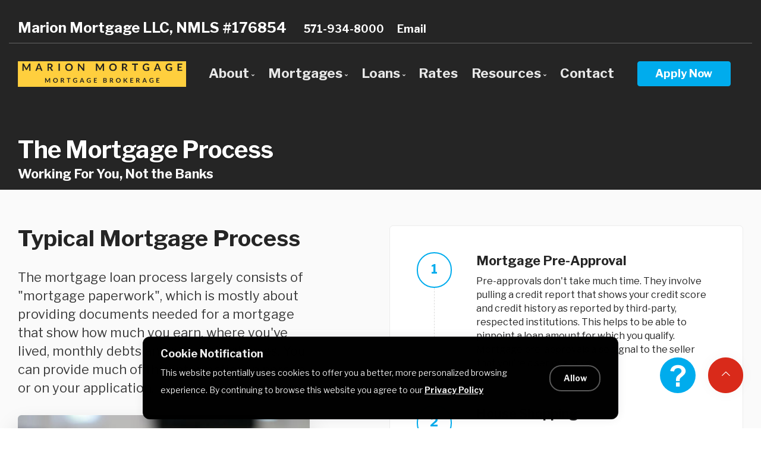

--- FILE ---
content_type: text/html; charset=UTF-8
request_url: https://www.marionmortgage.com/index.php/mortgages-process
body_size: 11348
content:
<!doctype html>
<html lang="en" id="start">
    <head>
        <meta charset="utf-8">
        <meta name="twitter:card" content="summary_large_image">
<meta name="twitter:title" content="The Mortgage Process - Jayie Rowe, Mortgage Broker - President in Centreville">
<meta name="twitter:description" content="The Mortgage Process - Expert mortgage loan advice for purchases, refinancing, renewals and debt consolidation. ">
<meta property="og:title" content="The Mortgage Process - Jayie Rowe, Mortgage Broker - President in Centreville">
<meta property="og:type" content="website">
<meta property="og:url" content="https://www.marionmortgage.com/index.php/mortgages-process">
<meta property="og:description" content="The Mortgage Process - Expert mortgage loan advice for purchases, refinancing, renewals and debt consolidation. ">
<meta name="twitter:image" content="https://www.marionmortgage.com/siteimages/mortgage-services/conventional-mortgage-loans.jpg">
<meta property="og:image" content="https://www.marionmortgage.com/siteimages/mortgage-services/conventional-mortgage-loans.jpg">
<meta name='twitter:image' content='https://www.marionmortgage.com/userimages/4232_jayie-rowe-mortgage-broker.jpg'>
<meta property='og:image' content='https://www.marionmortgage.com/userimages/4232_jayie-rowe-mortgage-broker.jpg'>
        <title>The Mortgage Process - Jayie Rowe, Mortgage Broker - President in Centreville</title>
        <meta name='Description' content="The Mortgage Process - Expert mortgage loan advice for purchases, refinancing, renewals and debt consolidation. ">
        <meta name='KeyWords' content="The Mortgage Process, Jayie Rowe, Mortgage Broker - President, Jayie Rowe, Centreville, expert mortgage advice">
        <meta name="viewport" content="width=device-width, initial-scale=1, shrink-to-fit=no">

        
        
            <style>:root{--blue:#007bff;--indigo:#6610f2;--purple:#6f42c1;--pink:#e83e8c;--red:#dc3545;--orange:#fd7e14;--yellow:#ffc107;--green:#28a745;--teal:#20c997;--cyan:#17a2b8;--white:#fff;--gray:#6c757d;--gray-dark:#343a40;--primary:#007bff;--secondary:#6c757d;--success:#28a745;--info:#17a2b8;--warning:#ffc107;--danger:#dc3545;--light:#f8f9fa;--dark:#343a40;--breakpoint-xs:0;--breakpoint-sm:576px;--breakpoint-md:768px;--breakpoint-lg:992px;--breakpoint-xl:1200px;--font-family-sans-serif:-apple-system,BlinkMacSystemFont,"Segoe UI",Roboto,"Helvetica Neue",Arial,"Noto Sans",sans-serif,"Apple Color Emoji","Segoe UI Emoji","Segoe UI Symbol","Noto Color Emoji";--font-family-monospace:SFMono-Regular,Menlo,Monaco,Consolas,"Liberation Mono","Courier New",monospace}*,::after,::before{box-sizing:border-box}html{font-family:sans-serif;line-height:1.15;-webkit-text-size-adjust:100%}nav,section{display:block}body{margin:0;font-family:-apple-system,BlinkMacSystemFont,"Segoe UI",Roboto,"Helvetica Neue",Arial,"Noto Sans",sans-serif,"Apple Color Emoji","Segoe UI Emoji","Segoe UI Symbol","Noto Color Emoji";text-align:left}ul ul{margin-bottom:0}img{vertical-align:middle;border-style:none}input{margin:0;font-family:inherit;font-size:inherit;line-height:inherit;overflow:visible;height:2.78571429em}::-webkit-file-upload-button{font:inherit;-webkit-appearance:button}.list-inline{padding-left:0;list-style:none}.container{width:100%;padding-right:15px;padding-left:15px;margin-right:auto;margin-left:auto}@media (min-width:576px){.container{max-width:540px}}@media (min-width:768px){.container{max-width:720px}}@media (min-width:992px){.container{max-width:960px}}@media (min-width:1200px){.container{max-width:1140px}}.row{display:-ms-flexbox;display:flex;-ms-flex-wrap:wrap;flex-wrap:wrap}.col-12,.col-3,.col-9,.col-lg-2,.col-lg-3,.col-lg-7,.col-md-3,.col-md-4,.col-md-6,.col-md-9,.col-sm-12,.col-sm-4,.col-sm-6,.col-sm-8{position:relative;width:100%;padding-right:15px;padding-left:15px}.col-3{-ms-flex:0 0 25%;flex:0 0 25%;max-width:25%}.col-9{-ms-flex:0 0 75%;flex:0 0 75%;max-width:75%}.col-12{-ms-flex:0 0 100%;flex:0 0 100%;max-width:100%}@media (min-width:576px){.col-sm-4{-ms-flex:0 0 33.333333%;flex:0 0 33.333333%;max-width:33.333333%}.col-sm-6{-ms-flex:0 0 50%;flex:0 0 50%;max-width:50%}.col-sm-8{-ms-flex:0 0 66.666667%;flex:0 0 66.666667%;max-width:66.666667%}.col-sm-12{-ms-flex:0 0 100%;flex:0 0 100%;max-width:100%}}@media (min-width:768px){.col-md-3{-ms-flex:0 0 25%;flex:0 0 25%;max-width:25%}.col-md-4{-ms-flex:0 0 33.333333%;flex:0 0 33.333333%;max-width:33.333333%}.col-md-6{-ms-flex:0 0 50%;flex:0 0 50%;max-width:50%}.col-md-9{-ms-flex:0 0 75%;flex:0 0 75%;max-width:75%}}.btn{display:inline-block;color:#212529;text-align:center;vertical-align:middle;background-color:transparent;font-size:1rem}@media (min-width:992px){.col-lg-2{-ms-flex:0 0 16.666667%;flex:0 0 16.666667%;max-width:16.666667%}.col-lg-3{-ms-flex:0 0 25%;flex:0 0 25%;max-width:25%}.col-lg-7{-ms-flex:0 0 58.333333%;flex:0 0 58.333333%;max-width:58.333333%}.order-lg-1{-ms-flex-order:1;order:1}.order-lg-2{-ms-flex-order:2;order:2}.order-lg-3{-ms-flex-order:3;order:3}.mt-lg-5{margin-top:3rem!important}}.text-left{text-align:left!important}.text-right{text-align:right!important}.text-center{text-align:center!important}.h2,body,h1,h3,h4{color:#252525}*,a,h1,h3,h4,p,ul{margin:0;padding:0}html{font-size:100%}@media all and (max-width:768px){html{font-size:100%}}body{line-height:1.85714286em;-webkit-font-smoothing:antialiased;-moz-osx-font-smoothing:grayscale}.h2,h1,h3,h4{font-variant-ligatures:common-ligatures;margin-top:0;margin-bottom:0}h1{font-size:3.14285714em;line-height:1.31818182em;letter-spacing:-.01em}.h2{font-size:2.35714286em;line-height:1.16363636em}h3{font-size:1.78571429em;line-height:1.3em;margin-bottom:1.04em}h4{font-size:1.35714286em;line-height:1.36842105em;margin-bottom:1.36842105263158em}.lead{font-size:1.35714286em;line-height:1.45em}p,ul{margin-bottom:1.85714286em;line-height:1.45em}ul{list-style:none;line-height:1.85714286em}strong{font-weight:600}.type--bold{font-weight:700}@media all and (max-width:768px){h1{font-size:2.35714286em;line-height:1.36363636em}.h2{font-size:1.78571429em;line-height:1.3em}h3{font-size:1.55714286em;line-height:1.25714286em}.lead{font-size:1.35714286em;line-height:1.36842105em}}img{max-width:100%;margin-bottom:1.85714286em}.btn{border-radius:4px;border:1px solid #252525;font-size:inherit;line-height:1.85714286em;padding:.46428571em 2.78571429em}.btn .btn__text{color:#252525;border-color:#252525;font-weight:700;font-size:1.15em}.btn--primary .btn__text,.btn--primary:visited .btn__text{color:#fff}.btn:first-child,.list-inline li{margin-left:0}.btn:last-child{margin-right:0}.btn--sm{padding:.30952381em 1.85714286em}.btn--primary,.btn--primary:visited{background:#00aced;border-color:#00aced}.icon{line-height:1em;font-size:3.14285714em}.icon--sm{font-size:2.35714286em}ul:last-child{margin:0}.list-inline li:first-child{padding-left:0}.list-inline li:last-child{padding-right:0}.menu-horizontal>li:not(:hover)>a,.menu-horizontal>li:not(:hover)>span{opacity:.9;font-weight:700;font-size:1.4em}.menu-horizontal>li>a,.menu-horizontal>li>span{color:#000;font-weight:700;font-size:1.4em}.menu-vertical,.menu-vertical li{width:100%}.menu-vertical li a{font-weight:400}.dropdown{position:relative}.dropdown .dropdown__container{opacity:0;position:absolute;z-index:999}.dropdown .dropdown__content:not([class*=bg-]){background:#fff}.dropdown .dropdown__content:not([class=bg--dark]) .menu-vertical a{color:#252525;font-weight:400;font-size:1.2em}@media all and (max-width:768px){.dropdown .dropdown__container{min-width:100%;position:relative;display:none}.dropdown .dropdown__content{padding:1.85714286em;left:0!important}.bar__module{margin-bottom:.92857143em}.bar__module .btn{display:block}.bar+nav.bar{padding-top:0}}input[type]{-webkit-appearance:none;background:#fcfcfc;padding:.46428571em;border-radius:6px;border:1px solid #ececec}input[type]::-webkit-input-placeholder{color:#b3b3b3;font-size:1.14285714em}input[type]:-moz-placeholder{color:#b3b3b3;font-size:1.14285714em}input[type]::-moz-placeholder{color:#b3b3b3;font-size:1.14285714em}input[type]:-ms-input-placeholder{color:#b3b3b3;font-size:1.14285714em}.bg--dark:not(.nav-bar):not(.bar),.bg--dark:not(.nav-bar):not(.bar) h1,.bg--dark:not(.nav-bar):not(.bar) h4,.bg--primary h3{color:#fff}.bg--dark{background:#252525}.bg--primary{background:#1da1f2}.switchable{position:relative}.switchable div[class*=col-]:first-child{float:left;right:auto}.switchable div[class*=col-]:first-child:not([class*=pull]):not([class*=push]){left:0}.switchable div[class*=col-]:last-child{float:right;left:auto}.switchable div[class*=col-]:last-child:not([class*=pull]):not([class*=push]){right:0}.bar{padding:1em 0}.bar .logo{margin:0;position:relative}.bar .menu-horizontal{position:relative;top:6px}.bar.bar--sm{padding:.92857143em 0}.bar:not(.bg--dark):not(.bar--transparent) .logo-light{display:none}@media all and (min-width:991px){.dropdown .dropdown__container:before{width:100%;content:'';display:block;height:18px}.bar--transparent:not(.bar--dark):not(.pos-fixed) .menu-horizontal>li>a,.bar--transparent:not(.bar--dark):not(.pos-fixed) .menu-horizontal>li>span{color:#fff}.bar--transparent:not(.bar--dark){background:0 0}.bar--transparent:not(.bar--dark) .logo-dark{display:none}.bar--transparent:not(.bar--dark) .logo-light{display:inline-block}.bar--absolute{position:absolute;z-index:99;width:100%}}section{padding-top:7.42857143em;padding-bottom:7.42857143em}section.space--xs{padding-top:3.71428571em;padding-bottom:3.71428571em}section.space--md{padding-top:11.14285714em;padding-bottom:11.14285714em}@media all and (max-width:768px){section,section.space--md{padding:5.57142857em 0}.list-inline{min-width:100%}}.unpad--bottom,section.unpad--bottom{padding-bottom:0}@media all and (min-width:769px){.mt--1{margin-top:1.85714286em}.switchable .container>.row{flex-flow:row-reverse}}@media all and (max-width:990px){.mt--1{margin-top:1.85714286em}.switchable .switchable__text{margin-top:0}}@media only screen and (min-device-width:768px) and (max-device-width:1024px){.mt--1{margin-top:1.5em}}.bar .logo,.container .container{max-width:100%}.box-shadow-wide{box-shadow:0 23px 40px rgba(0,0,0,.2)}.border--round,.border--round:before{border-radius:6px}.back-to-top{text-align:center;position:fixed;width:3.71428571em;height:3.71428571em;background:#d92a1a;border-radius:50%;right:1.85714286em;bottom:3.71428571em;padding-top:12px;box-shadow:0 1px 3px rgba(0,0,0,.12),0 1px 2px rgba(0,0,0,.24);box-shadow:0 0 25px 0 rgba(0,0,0,.04);z-index:99;border:1px solid #d92a1a}.btn{position:relative}.back-to-top i{color:#fff}@media all and (max-width:1024px){html{font-size:80%}}h1:not(:last-child){margin-bottom:.59090909090909em}.h2{margin-bottom:.78787878787879em}.lead{font-weight:400;color:#3b3b3b}.lead:not(:last-child){margin-bottom:1.36842105263158em}p:last-child{margin-bottom:0}a{text-decoration:none;background-color:transparent;color:#00aced;font-weight:700}p a,span a{font-size:1em;text-decoration:underline;font-weight:400;line-height:1.45em}ul:not([class*=menu]) li>a{font-weight:400}.list-inline{margin-left:0;display:inline-block}.list-inline li{display:inline-block;padding:0}.list-inline li:not(:last-child){margin-right:1.85714286em}.list--hover li:not(:hover){opacity:.6}.social-list a{color:#252525}@media only screen and (max-device-width:576px){.btn{margin-top:7px}}img:last-child{margin-bottom:0}.menu-horizontal>li>a{font-weight:500}.hamburger-toggle i{color:#252525}@media all and (min-width:990px){.menu-horizontal,.menu-horizontal>li,.menu-vertical{display:inline-block}.menu-horizontal>li:not(:last-child){margin-right:1.85714286em}.menu-vertical li{white-space:nowrap}.menu-horizontal li:not(:last-child){margin-right:1.23809524em}}.visible-xs{display:none!important}@media (max-width:768px){.visible-xs{display:block!important}.hidden-xs{display:none!important}}.dropdown>.dropdown__trigger:after{font-family:x-interface;display:inline-block;font-size:8px;position:relative;bottom:2px}.dropdown .dropdown__content{border-radius:6px;box-shadow:0 0 25px 0 rgba(0,0,0,.08);-webkit-box-shadow:0 0 25px 0 rgba(0,0,0,.08);padding:1.23809524em 1.85714286em}.menu-horizontal>.dropdown>.dropdown__trigger:after{content:'\e80a';margin-left:4px}.menu-vertical li:not(:hover):not(.dropdown--active){opacity:.75}.menu-vertical li:not(:last-child){margin-bottom:.30952381em}.dropdown__container>.container{width:100vw;max-width:1140px}.icon:not(.block){display:inline-block}.switchable .switchable__text{margin-top:0}@media all and (max-width:768px){.text-center-xs{text-align:center}.dropdown .dropdown__content:not([class*=bg-]){border:none;box-shadow:none}.dropdown__container{left:0!important}.switchable .row>div[class*=col-]:last-child:not(:only-child),.switchable .switchable__text{margin-top:1.85714286em}.switchable .row>div[class*=col-]{float:none!important}}.cover.unpad--bottom{overflow:hidden}input:not([class*=col-]){width:100%}input[type]{padding-left:.92857143em}.row{display:-webkit-box;display:-ms-flexbox;display:flex;-ms-flex-wrap:wrap;flex-wrap:wrap;margin-right:0;margin-left:0;width:100%}@media (min-width:769px){body:not(.scrolled) .nav-container:not(.image--light) .navColourChange a,body:not(.scrolled) .nav-container:not(.image--light) .navColourChange span{color:#fff}body:not(.scrolled) .nav-container:not(.image--light) .navColourChange{border-color:#252525}}p::first-letter{text-transform:uppercase}.contact-button{position:fixed;width:60px;height:60px;bottom:59px;right:110px;color:#fff;background-color:#00aced;border-radius:50px;text-align:center;z-index:20000!important;font-size:27px;line-height:60px;text-indent:-3px}.close-button{position:fixed;width:60px;height:60px;bottom:59px;right:110px;color:#fff;background-color:#00aced;border-radius:50px;text-align:center;z-index:30000!important;font-size:27px;line-height:60px;text-indent:-3px;display:none}.contact-popup form input{background-color:#f6f6f6;border-color:#f6f6f6;padding:20px 15px;font-size:12px!important}.popup-close{display:none;text-align:right}.popup-close a{display:inline-block;color:#000;font-size:22px;padding:10px 15px;line-height:1}@media (max-width:767px){.popup-close{display:block}.contact-popup form input{font-size:14px!important}.contact-button{bottom:48px;right:84px;width:47px;height:47px;font-size:22px;line-height:49px;text-indent:-2px}.contact-button img{margin-left:1px!important}.close-button{display:none;left:1500px}}@font-face{font-family:'Libre Franklin';font-style:normal;font-weight:400;font-display:swap;src:local('Libre Franklin'),local('LibreFranklin-Regular'),url(https://fonts.gstatic.com/s/librefranklin/v4/jizDREVItHgc8qDIbSTKq4XkRiUf2zI.ttf) format('truetype')}@font-face{font-family:'Libre Franklin';font-style:normal;font-weight:700;font-display:swap;src:local('Libre Franklin Bold'),local('LibreFranklin-Bold'),url(https://fonts.gstatic.com/s/librefranklin/v4/jizAREVItHgc8qDIbSTKq4XkRi2k_iI0q14.ttf) format('truetype')}@font-face{font-family:x-interface;src:url(/fonts/x-interface.eot?33839631);src:url(/fonts/x-interface.eot?33839631) format('embedded-opentype'),url(/fonts/x-interface.woff2?33839631) format('woff2'),url(/fonts/x-interface.woff?33839631) format('woff'),url(/fonts/x-interface.ttf?33839631) format('truetype'),url(/fonts/x-interface.svg?33839631) format('svg');font-weight:400;font-style:normal;font-display:swap}[class*=" x-"]:before,[class^=x-]:before{font-family:x-interface;font-style:normal;font-weight:400;speak:none;display:inline-block;text-decoration:inherit;width:1em;margin-right:.2em;text-align:center;font-variant:normal;text-transform:none;line-height:1em;margin-left:.2em;-webkit-font-smoothing:antialiased;-moz-osx-font-smoothing:grayscale}.x-up-open-big:before{content:'\e803'}.x-menu:before{content:'\e80e'}body{overflow-x:hidden;background:#fff;font-family:'Libre Franklin',Helvetica,Arial,sans-serif;font-size:1em;font-weight:400}.h2,h1,h3,h4{font-family:'Libre Franklin',Helvetica,Arial,sans-serif;font-weight:700}.btn{font-family:'Libre Franklin',Helvetica,Arial,sans-serif;font-weight:400}.menu-horizontal>li,.menu-vertical>li{font-family:'Libre Franklin',Helvetica,Sans-Serif;font-weight:700}.blur-up{-webkit-filter:blur(15px);filter:blur(15px)}.container{max-width:1400px}.text-shadow{text-shadow:0 1px 2px rgba(0,0,0,.6)}.mb0{margin-bottom:0!important}.mt16{margin-top:16px}.pb8{padding-bottom:8px}@font-face{font-family:iconsmind;src:url(/fonts/iconsmind.eot?) format('embedded-opentype');src:url(/fonts/iconsmind.woff) format('woff'),url(/fonts/iconsmind.ttf) format('truetype');font-weight:400;font-style:normal;font-display:swap}[class*=" icon-"]{font-family:iconsmind;speak:none;font-style:normal;font-weight:400;font-variant:normal;text-transform:none;line-height:1;-webkit-font-smoothing:antialiased;-moz-osx-font-smoothing:grayscale}.icon-Close:before{content:"\e773"}@font-face{font-family:Socicon;src:url(/fonts/socicon.eot?a93r5t);src:url(/fonts/socicon.eot?a93r5t) format('embedded-opentype'),url(/fonts/socicon.ttf?a93r5t) format('truetype'),url(/fonts/socicon.woff?a93r5t) format('woff'),url(/fonts/socicon.svg?a93r5t) format('svg');font-weight:400;font-style:normal;font-display:swap}[class*=" socicon-"]{font-family:Socicon!important;speak:none;font-style:normal;font-weight:400;font-variant:normal;text-transform:none;line-height:1;-webkit-font-smoothing:antialiased;-moz-osx-font-smoothing:grayscale}.socicon-facebook:before{content:"\e028"}.socicon-linkedin:before{content:"\e04c"}.socicon-twitter:before{content:"\e08d"}.socicon-youtube:before{content:"\e0a5"}
            </style>

            <!-- :::::<link href="/css/bootstrap-4.3.1.min.css" rel="stylesheet" type="text/css" media="all" />
            <link rel="preload" href="/css/interface.min.css" as="style" onload="this.onload=null;this.rel='stylesheet'">
            <noscript><link rel="stylesheet" href="/css/interface.min.css"></noscript>

            <link rel="preload" href="/css/iconsmind.min.css" as="style" onload="this.onload=null;this.rel='stylesheet'">
            <noscript><link rel="stylesheet" href="/css/iconsmind.min.css"></noscript>

            <link rel="preload" href="/css/socicon.min.css" as="style" onload="this.onload=null;this.rel='stylesheet'">
            <noscript><link rel="stylesheet" href="/css/socicon.min.css"></noscript>

            <link rel="preload" href="/css/flickity.min.css" as="style" onload="this.onload=null;this.rel='stylesheet'">
            <noscript><link rel="stylesheet" href="/css/flickity.min.css"></noscript>

            <link href="/css/theme.min.css" rel="stylesheet" type="text/css" media="all" />

            <link rel="preload" href="/venobox/venobox.css" as="style" onload="this.onload=null;this.rel='stylesheet'">
            <noscript><link rel="stylesheet" href="/venobox/venobox.css"></noscript> ::: -->

            <!--<link href="/venobox/venobox.css" rel="stylesheet" type="text/css" media="screen" />-->
            <!--<link rel="preload" href="/css/animate.min.css" as="style" onload="this.onload=null;this.rel='stylesheet'">
            <noscript><link rel="stylesheet" href="/css/animate.min.css"></noscript>-->

        
                <!--<link href="https://fonts.googleapis.com/css?family=Montserrat:400,700" rel="stylesheet">-->

        <!--<link rel="preload" href="https://fonts.googleapis.com/css?family=IBM+Plex+Sans:400,500,700&display=swap" as="style" onload="this.onload=null;this.rel='stylesheet'">
        <noscript><link rel="stylesheet" href="https://fonts.googleapis.com/css?family=IBM+Plex+Sans:400,500,700&display=swap"></noscript>-->



        <!--<link rel="preload" href="https://fonts.googleapis.com/css?family=Montserrat:400,700&display=swap" as="style" onload="this.onload=null;this.rel='stylesheet'">
        <noscript><link rel="stylesheet" href="https://fonts.googleapis.com/css?family=Montserrat:400,700&display=swap"></noscript>-->

        <!--<link href="/css/custom.css" rel="stylesheet" type="text/css" media="all" />-->
        <!-- :::::::
        <link rel="preload" href="/css/custom-min.css" as="style" onload="this.onload=null;this.rel='stylesheet'">
        <noscript><link rel="stylesheet" href="/css/custom-min.css"></noscript> :::::: -->


        <!--<link href="/css/swiper.min.css" rel="stylesheet" type="text/css" media="all" />-->
        <!--<link href="/instalink/instalink-2.1.9.min.css" rel="stylesheet">-->
        <!--<link href="/css/svgicons.css" rel="stylesheet" type="text/css" media="all" />-->

        <!-- animations -->
        <!--<link href="/css/animate.min.css" rel="stylesheet" type="text/css" media="all" />-->
        <!--section1-->
        <!--<link href="/css/section-count-up.css" rel="stylesheet" type="text/css" media="all" />-->
        <!--section3-->
        <!--<link href="/css/benefits.css" rel="stylesheet" type="text/css" media="all" />-->
        <!--section4-->
        <!--<link href="/css/tabs.css" rel="stylesheet" type="text/css" media="all" />-->
        <!--section5-->
        <!--<link href="/css/scroll.css" rel="stylesheet" type="text/css" media="all" />-->
        <!--section6-->
        <!--<link href="/css/imageswipe.css" rel="stylesheet" type="text/css" media="all" />-->
        <!--image-flipper-->
        <!--<link href="/css/image-flipper.css" rel="stylesheet" type="text/css" media="all" />-->
        <!--ticker slider-->
        <!--<link href="/css/ticker.css" rel="stylesheet" type="text/css" media="all" />-->


    <!-- Global site tag (gtag.js) - Google Analytics -->
<script async src='https://www.googletagmanager.com/gtag/js?id=G-VK1FYZY2CF'></script>
<script>
  window.dataLayer = window.dataLayer || [];
  function gtag(){dataLayer.push(arguments);}
  gtag('js', new Date());

  gtag('config', 'G-VK1FYZY2CF');
</script>    </head>
    <body data-smooth-scroll-offset="77">
        <!--<a id="start"></a>-->
        <div class="nav-container">

    <div class="bar bar--sm visible-xs">
        <div class="container">
            <div class="row">
                <div class="col-9 col-md-9">
                    <a href='/'><img class='logo logo-dark' alt='logo' src='/images/logo-light.png'></a>
<a href='/'><img class='logo logo-light blur-up lazyload' alt='logo' src='/siteimages/lazyload-placeholder.png' data-src='/images/logo-dark.png'></a>
                </div>
                <div class="col-3 col-md-3 text-right">
                    <a href="#" class="hamburger-toggle" data-toggle-class="#menu2;hidden-xs hidden-sm">
                        <i class="icon icon--sm x-interface x-menu"></i>
                    </a>
                </div>
            </div>
            <!--end of row-->
        </div>
        <!--end of container-->
    </div>
    <!--end bar-->
    <nav id="menu2" class="bar hidden-xs bar--absolute bar--transparent">
        <div class="container" style="max-width:1400px;">
            <div class="row">
                <!-- agent contact details -->
                    <div class="row mt16 pb8 navColourChange" style="border-bottom:1px solid rgba(241,241,241,.3);">
                        <div class="col-sm-8 text-left type--bold">
                            <span style="font-size: 1.5em; min-width:300px;padding-right: 1em;">
                                Marion Mortgage LLC, NMLS #176854                            </span>
                            <span style="font-size: 1.1em; padding-right: 1em;"><a href="tel:571-934-8000" class="type--bold" style="text-decoration:none;">571-934-8000</a> </span>
                            <span style="font-size: 1.1em;"><a href="mailto:jrowe@marionmortgage.com" class="type--bold" style="text-decoration:none;">Email</a></span>
                        </div>
                        <div class="col-sm-4 text-right text-center-xs hidden-xs">
                            <ul class="social-list list-inline list--hover">
                                                            </ul>
                        </div>
                    </div>
                <!-- end -->

            </div>
            <div class="row mt--1">
                <div class="col-lg-3 text-left hidden-xs order-lg-1">
                    <div class="bar__module">
                        <a href='/'><img class='logo logo-dark' alt='logo' src='/images/logo-light.png'> <img class='logo logo-light' alt='logo' src='/images/logo-dark.png'></a>
                    </div>
                    <!--end module-->
                </div>
                <div class="col-lg-7 text-center order-lg-2">
                    <div class="bar__module">
                        <ul class="menu-horizontal text-left">
                            <li class="dropdown">
                                <span class="dropdown__trigger">About</span>
                                <div class="dropdown__container">
                                    <div class="container">
                                        <div class="row">
                                            <div class="dropdown__content col-md-4">
                                                <ul class="menu-vertical">
                                                    <li><a href="/index.php/about">Get to Know Us</a></li>
<li><a href="/index.php/team">Our Team</a></li>
<li><a href="/index.php/testimonials">Client Testimonials</a></li>
<li><a href="/index.php/why-use-a-mortgage-broker">Why Use a Broker?</a></li>
                                                </ul>
                                            </div>
                                        </div>
                                    </div>
                                </div>
                            </li>
                            <li class="dropdown">
                                <span class="dropdown__trigger">Mortgages</span>
                                <div class="dropdown__container">
                                    <div class="container">
                                        <div class="row">
                                            <div class="dropdown__content col-md-4">
                                                <ul class="menu-vertical">
                                                    <li><a href="/index.php/mortgages-first-time-home-buyers">First Time Buyers</a></li>
<li><a href="/index.php/mortgages-refinancing">Mortgage Refinancing</a></li>
<li><a href="/index.php/mortgages-selfemployed">Self-Employed</a></li>
<li><a href="/index.php/mortgages-new-to-united-states-mortgage">New to United States</a></li>
<li><a href="/index.php/mortgages-debt-consolidation">Debt Consolidation</a></li>
<li><a href="/index.php/mortgages-homeequity-renovations">Home Renovations</a></li>
<li><a href="/index.php/mortgages-credit-repair">Credit Improvement</a></li>
<li><a href="/index.php/mortgages-reverse-mortgage">Reverse Mortgages</a></li>
                                                </ul>
                                            </div>
                                        </div>
                                    </div>
                                </div>
                            </li>
                            <li class="dropdown">
                                <span class="dropdown__trigger">Loans</span>
                                <div class="dropdown__container">
                                    <div class="container">
                                        <div class="row">
                                            <div class="dropdown__content col-md-4">
                                                <ul class="menu-vertical">
                                                    <li><a href="/index.php/mortgages-loan-options">Loan Options Comparison</a></li>
<li><a href="/index.php/home-loan-conventional-mortgage">Conventional Mortgage Loans</a></li>
<li><a href="/index.php/home-loan-conforming-mortgage">Conforming Mortgage Loans</a></li>
<li><a href="/index.php/home-loan-non-conforming-mortgage">Non-Conforming Mortgage Loans</a></li>
<li><a href="/index.php/home-loan-adjustable-rate-mortgage">Adjustable-Rate Mortgages (ARM)</a></li>
<li><a href="/index.php/home-loan-balloon-mortgage">Balloon Mortgage Loans</a></li>
<li><a href="/index.php/home-loan-cash-out-refinancing-mortgage">Cash Out Refinancing</a></li>
<li><a href="/index.php/home-loan-fha-mortgage">FHA Home Loans</a></li>
<li><a href="/index.php/home-loan-fixed-rate-mortgage">Fixed Rate Mortgage Loans</a></li>
<li><a href="/index.php/home-loan-guarantee-mortgage">Home Loan Guarantee Program</a></li>
<li><a href="/index.php/home-loan-investment-properties-mortgage">Investment Properties</a></li>
<li><a href="/index.php/home-loan-jumbo-mortgage">Jumbo Home Loans</a></li>
<li><a href="/index.php/home-loan-renovation-rehab-203k-mortgage">Rehab FHA 203k Loans</a></li>
<li><a href="/index.php/home-loan-usda-mortgage">USDA Loans</a></li>
<li><a href="/index.php/home-loan-va-mortgage">VA Home Loans</a></li>
                                                </ul>
                                            </div>
                                        </div>
                                    </div>
                                </div>
                            </li>
                            <li><a href="/index.php/rates">Rates</a></li>
                            <li class="dropdown">
                                <span class="dropdown__trigger">Resources</span>
                                <div class="dropdown__container">
                                    <div class="container">
                                        <div class="row">
                                            <div class="dropdown__content col-md-4">
                                                <ul class="menu-vertical">
                                                    <li><a href="/index.php/mortgages-process">The Mortgage Process</a></li>
<li><a href="/index.php/mortgages-documents-required">Required Mortgage Documents</a></li>
<li><a href="/index.php/mortgage-calculators">Mortgage Calculators</a></li>
<li><a href="/index.php/faqs">Frequent Questions</a></li>
<li><a href="/index.php/glossary">Mortgage Glossary</a></li>
                                                </ul>
                                            </div>
                                        </div>
                                    </div>
                                </div>
                            </li>
                            <li><a href="/index.php/contact">Contact</a></li>
                        </ul>
                    </div>
                    <!--end module-->
                </div>
                <div class="col-lg-2 col-sm-6 text-left order-lg-3">
                    <div class="bar__module">
                        <a class="btn btn--sm btn--primary" href="/index.php/mortgage-application">
                            <span class="btn__text">
                                Apply Now
                            </span>
                        </a>
                    </div>
                </div>
            </div>
        </div>
    </nav>
    <!--end bar-->
</div><!-- end top header -->
<div class="main-container">
<section class="cover space--md unpad--bottom bg--dark" style="padding-bottom:12px;">
    <div class="container">
        <div class="row">
            <div class="col-12 mt-lg-5">
                <h1 class="type--bold text-shadow mb0" style="font-size:2.5em;" title="The Mortgage Process">The Mortgage Process</h1>
                <h4 class="mb0" title="Working For You, Not the Banks">Working For You, Not the Banks</h4>
            </div>
        </div>
        <!--end of row-->
    </div>
    <!--end of container-->
</section>

    <section class="switchable switchable--switch feature-large space--xs bg--secondary">
<div class="container">
<div class="row justify-content-between">
<div class="col-md-6 col-lg-5">
<div class="switchable__text">
<h2 class="type--bold">Typical Mortgage Process</h2>
<p class="lead">The mortgage loan process largely consists of "mortgage paperwork", which is mostly about providing documents needed for a mortgage that show how much you earn, where you've lived, monthly debts and account balances. You can provide much of this information in person or on your application.</p>
<img src="/siteimages/mortgage-services/conventional-mortgage-loans.jpg" alt="Mortgage Loan Process" class="border--round box-shadow-wide" />
<p class="lead">I will always try to make the loan process as simple as I possibly can. If you have any questions at all, I can help answer them and help you to understand the process in full.</p>
<a class="btn btn--primary" href="#"><span class="btn__text">Contact me for more details</span></a></div>
</div>
<div class="col-md-6">
<div class="boxed boxed--lg boxed--border"><ol class="process-3">
<li class="process_item">
<div class="process__number"><span>1</span></div>
<div class="process__body">
<h4>Mortgage Pre-Approval</h4>
<p>Pre-approvals don't take much time. They involve pulling a credit report that shows your credit score and credit history as reported by third-party, respected institutions. This helps to be able to pinpoint a loan amount for which you qualify. Mortgage pre-approvals also signal to the seller that you&rsquo;re a serious buyer.</p>
</div>
</li>
<li class="process_item">
<div class="process__number"><span>2</span></div>
<div class="process__body">
<h4>House Shopping</h4>
<p>Once you have found your home and made an offer you will hopefully have the deal approved by both parties. With terms of the deal approved by both parties, the purchase agreement (a binding offer) is signed by the seller and buyer. At this point, you can move forward to finalize the loan.</p>
</div>
</li>
<li class="process_item">
<div class="process__number"><span>3</span></div>
<div class="process__body">
<h4>Mortgage Loan Application</h4>
<p>I will work with you at this stage to gather the needed documents from you and start the loan application process. I will provide a Loan Estimate, which includes closing costs, the interest rate and monthly payments (principal, interest, taxes and insurance).</p>
</div>
</li>
<li class="process_item">
<div class="process__number"><span>4</span></div>
<div class="process__body">
<h4>Loan Processing</h4>
<p>Loan processors gather documentation about the borrower and property, review all information in the loan file and assemble an orderly and complete package for the underwriter.</p>
</div>
</li>
<li class="process_item">
<div class="process__number"><span>5</span></div>
<div class="process__body">
<h4>Underwriting</h4>
<p>The underwriter is the key decision-maker. They closely evaluate all the documentation prepared in the loan package. They cross check to see if the borrower and property match the eligibility requirements of the loan product for which the borrower applied. Underwriters review the borrower&rsquo;s credit history and their capacity to repay the loan.</p>
</div>
</li>
<li class="process_item">
<div class="process__number"><span>6</span></div>
<div class="process__body">
<h4>Closing</h4>
<p>The closing is the moment for which you&rsquo;ve been waiting. It&rsquo;s time to sign a bunch of documents and complete your purchase or refinance. Some docs seal the deal between you and the lender. Other docs seal the deal between you and the seller (if it&rsquo;s a purchase transaction).</p>
<p>When everything is signed, your participation in the closing meeting is done. Congrats! The very last closing items happen in the background; the title company will complete the recording and funding.</p>
</div>
</li>
</ol></div>
</div>
</div>
</div>
</section>
<section class="bg--primary"><div class='container'>
                                    <div class='row'>
                                        <div class='col-sm-12 text-center'>
                                            <h3 class='h2 type--bold'>What's Next?</h3>
                                        </div>
                                    </div>
                                    <div class='row'>
                                        <div class='col-md-4'>
                                            <div class='feature boxed boxed--lg boxed--border text-center'>
                                                <i class='icon icon--lg icon-Mail-3'></i>
                                                <h4 class='type--bold' title='Get in Touch With Us'>Get in Touch</h4>
                                                <p>First time buyer or refinancing? Call for a free quote!
                                                </p>
                                                <a class='btn bg--success btn-shadow btn--sm' href='/index.php/contact'><span class='btn__text'>learn more</span></a>
                                            </div>
                                        </div>

                                        <div class='col-md-4'>
                                            <div class='feature boxed boxed--lg boxed--border text-center'>
                                                <i class='icon icon--lg icon-Security-Check'></i>
                                                <h4 class='type--bold' title='Apply Now'>Apply Now</h4>
                                                <p>We shop for the best mortgage option at no charge to you.</p>
                                                <a class='btn bg--success btn-shadow btn--sm' href='/index.php/mortgage-application'><span class='btn__text'>learn more</span></a>
                                            </div>
                                        </div>

                                        <div class='col-md-4'>
                                            <div class='feature boxed boxed--lg boxed--border text-center'>
                                                <i class='icon icon--lg icon-Calculator-2'></i>
                                                <h4 class='type--bold' title='Mortgage Calculators'>Mortgage Calculators</h4>
                                                <p>Crunch the numbers and explore your mortgage options!</p>
                                                <a class='btn bg--success btn-shadow btn--sm' href='/index.php/mortgage-calculators'><span class='btn__text'>learn more</span></a>
                                            </div>
                                        </div>
                                    </div>
                                </div></section>
<script src="/js/csspreload.min.js"></script>
<script src="/js/jquery-3.5.1.min.js"></script>
<!-- top nav -->
<script src="/js/topnav.js"></script><footer class="text-center-xs space--xs bg--dark">
    <div class="container">
        <div class="row">
            <div class="col-sm-4 mt--0">
                <h4 class="type--bold mb0" title="Marion Mortgage LLC, NMLS #176854">
                    Marion Mortgage LLC, NMLS #176854                </h4>
                <h5 class="mb0" title="Jayie (Jenni Row), Ph.D, President">Jayie (Jenni Row), Ph.D, President - NMLS# 177851</h5>
                <a href="mailto:jrowe@marionmortgage.com"><span class="h6 type--uppercase">Email</span></a>
                <br>

                <ul class="social-list list-inline list--hover mt-xs-0">
                                    </ul>
            </div>
            <div class="col-sm-4 mt--0">
                <p>
                    14637 Lee Highway STE 103<br>Centreville, VA<br>20121</p>
                    <ul>
                        <li> <a href='tel:571-934-8000'><span class='h5'>Tel: 571-934-8000</span></a> </li>
<li> <a href='tel:571-934-8000'><span class='h5'>Cell: 571-934-8000</span></a> </li>
<li> <span class='h5'>Fax: 571-999-2075</span></li>
                    </ul>
                </div>
                <div class="col-sm-4 text-center-xs mt-xs-16">
                    <img alt='Marion Mortgage LLC' src='/siteimages/lazyload-placeholder.jpg' data-src='/siteimages/logo-footer.png' class='lazyload'>
                    <p class="text-center-xs">
                        Marion Mortgage LLC <br>NMLS # 176854 <br>14637 Lee Highway STE 103, <br>Centreville, VA 20121</p>
                    </div>
                </div>
                <div class="row text-center mt-4">
                    <div class="col-lg-1 offset-lg-2 col-sm-12 align-self-center text-lg-right">
                        <img src="/images/equal-housing-opportunity-light.png" alt="Equal Housing Opportunity">
                    </div>
                    <div class="col-lg-9 col-sm-12 align-self-center text-lg-left">
                        <p class='type--fine-print mb-0'>Marion Mortgage, LLC (NMLS Lic. #176854) Is an equal housing lender. This is not a commitment to lend or extend credit. Programs, rates, terms and conditions are subject to change without notice. Terms and conditions apply. All rights reserved. Contact us for details. Consult your accountant about tax deductions. <a href='https://www.nmlsconsumeraccess.org/' target='_blank'>NMLS Consumer Access</a></p>                    </div>
                </div>


                <div class="row text-center mt24">
                    <div class="col-sm-12">
                        <hr>
                        <span class="type--fine-print">© <span class="update-year"></span> All rights reserved. </span>
                        <a class="type--fine-print" href="/index.php/privacy">Privacy Policy</a>
                        <a class="type--fine-print" href="/index.php/sitemap">Sitemap</a>
                        <a class="type--fine-print" href="/index.php/contact">Contact</a>
                    </div>
                </div>
                <div class="row text-center">
                    <div class="col-sm-12">
                                                <p style="font-size:0.85em;" title="Mortgage Broker and Loan Officer Website by Roar Solutions">Mortgage Broker and Loan Officer Website by <a href="https://www.roarsolutions.com" target="_blank">Roar Solutions</a></p>
                        <img src="/siteimages/lazyload-placeholder.png" title="Website Protected with SSL Encryption" alt="Website Protected with SSL Encryption" data-src="/images/ssl-encrypted-website.png" class="blur-up lazyload mt-0 mb0">
                    </div>
                </div>
            </div>
        </footer>
    </div>
    <a class="back-to-top inner-link active hidden-xs" href="#start" data-scroll-class="100vh:active">
        <i class="x-interface x-up-open-big"></i>
    </a>



    <link href="/css/bootstrap-4.3.1.min.css" rel="stylesheet" type="text/css" media="all" />
    <link href="/css/theme.min.css" rel="stylesheet" type="text/css" media="all" />

    <link rel="preload" href="https://fonts.googleapis.com/css?family=Libre+Franklin:400,700&display=swap" as="style" onload="this.onload=null;this.rel='stylesheet'">
    <noscript><link rel="stylesheet" href="https://fonts.googleapis.com/css?family=Libre+Franklin:400,700&display=swap"></noscript>

    <link rel="preload" href="/css/interface.min.css" as="style" onload="this.onload=null;this.rel='stylesheet'">
    <noscript><link rel="stylesheet" href="/css/interface.min.css"></noscript>

    <link rel="preload" href="/css/custom-min.css" as="style" onload="this.onload=null;this.rel='stylesheet'">
    <noscript><link rel="stylesheet" href="/css/custom-min.css"></noscript>

    <link rel="preload" href="/css/iconsmind.min.css" as="style" onload="this.onload=null;this.rel='stylesheet'">
    <noscript><link rel="stylesheet" href="/css/iconsmind.min.css"></noscript>

    <link rel="preload" href="/css/socicon.min.css" as="style" onload="this.onload=null;this.rel='stylesheet'">
    <noscript><link rel="stylesheet" href="/css/socicon.min.css"></noscript>

    <!--<link rel="preload" href="/css/animate.min.css" as="style" onload="this.onload=null;this.rel='stylesheet'">
    <noscript><link rel="stylesheet" href="/css/animate.min.css"></noscript>-->

    <!--<link rel="preload" href="/css/flickity.min.css" as="style" onload="this.onload=null;this.rel='stylesheet'">
    <noscript><link rel="stylesheet" href="/css/flickity.min.css"></noscript>-->

    
        <!-- animation -->
    <!--<script src="/js/wow-animate.min.js"></script>-->
    <script src='https://www.google.com/recaptcha/api.js' defer></script>
    <!--<script src="/js/flickity.min.js" defer></script>-->
    <!--<script src="/js/parallax.js" defer></script>-->
    <!--<script src="/js/granim.min.js" defer></script>-->
    <!--<script src="/js/lightbox.min.js" defer></script>-->
    <script src="/js/smooth-scroll.min.js" defer></script>
    <script src="/js/scripts.min.js" defer></script>
    <!--<script src="/js/typed.min.js"></script>-->
    <!-- for masonry items -->
    <!--<script src="/js/isotope.min.js" defer></script>-->
    <!--<script src="/js/twitterfetcher.min.js"></script>-->

    <!-- for instagram -->
    <!--<script src="/instalink/instalink-2.1.9.min.js" defer></script>-->

    <!--section1-->
    <!-- swiper is used for the images in the main image to slide them - its large so leave out for now -->
    <!-- //<script src="js/swiper.min.js" defer></script>-->
    <!--<script src="/js/jquery.inview.min.js" defer></script>-->
    <!--<script src="/js/section-count-up.js" defer></script>-->

    <!--section4-->
    <!--<script src="/js/tabs.js" defer></script>-->
    <!--<script src="/js/swiper.min.js" defer></script>-->

    <!--section6-->
    <!--<script src="https://cdnjs.cloudflare.com/ajax/libs/jquery/2.2.2/jquery.min.js" defer></script>
    <script src="/js/imageswipe.js" defer></script>-->

    <!-- image-card-slider -->
    <!-- <script src="/js/image-card-slider.js" defer></script> -->

    <!-- image-flipper -->
    <!-- <script src="/js/image-flipper.js"></script> -->
    <!-- ticker-slider -->
    <!-- <script src="/js/ticker.js" defer></script> -->

    <!-- core jscripts -->
    <script src="/js/jquery.validate.min.js" defer></script>
    <script src="/js/additional-methods.js" defer></script>
    <script src="/forms/forms.js" defer></script>
    <!--<script src="/sweetalerts/sweetalert.min.js" defer></script>-->


    <script src="/venobox/venobox.min.js" defer></script>
    <script>
    // Venobox for homepage modal video popups
    $(document).ready(function(){
        $('.venobox').venobox();
    });

    $('.venobox_custom').venobox({
        framewidth: '400px',        // default: ''
        frameheight: '300px',       // default: ''
        border: '10px',             // default: '0'
        bgcolor: '#5dff5e',         // default: '#fff'
        titleattr: 'data-title',    // default: 'title'
        numeratio: true,            // default: false
        infinigall: true            // default: false
    });
    </script>

    <!-- for round radial buttons -->
    <!--<script src="/js/easypiechart.min.js"></script>-->

            <div class="contact-button">
		<img src="/forms/question.png" alt="users image" style="margin-bottom:5px;margin-left:3px;border-radius: 50%;">
	</div>
<div class="close-button">
	<i class='icon icon--sm icon-Close' style='text-indent: 0;'></i>
</div>

<div class="contact-popup">
	<div class="popup-close"><a href="#1">close</a></div>
	<p>Hi, How can I help you?</p>
	<form method="post" action="/forms/form_processing.php" name="contact_form">
      <input type="hidden" name="form_type" value="contact" />
		<div class="form-group">
			<input type="text" class="form-control" name='FirstNameReq' id='FirstNameReq' placeholder="What's your first name?" required>
		</div>
		<div class="form-group">
			<input type="text" class="form-control" name='LastNameReq' id='LastNameReq' placeholder="What's your last name?" required>
		</div>
		<div class="form-group">
			<input type="email" class="form-control" name='EmailReqEmail' id='EmailReqEmail' placeholder="What's your email address?" required>
		</div>
		<div class="form-group">
			<input type="text" class="form-control" name='Phone' id='Phone' placeholder="What's your phone number?">
		</div>

		<div class="form-group">
			<select class='form-control' name='InterestedInReq' id='InterestedInReq' required>
				<option value=''>What are you interested in?</option>
				<option value="New Mortgage">New Mortgage</option>
				<option value="Mortgage Renewal">Mortgage Renewal</option>
				<option value="Mortgage Refinancing">Mortgage Refinancing</option>
				<option value="Debt Consolidation">Debt Consolidation</option>
				<option value="Credit Improvement">Credit Improvement</option>
			</select>
		</div>

		<div class="form-group">
			<select class='form-control' name='PreferToBeContactedReq' id='PreferToBeContactedReq' required>
				<option value=''>I prefer to be contacted:</option>
				<option value="ASAP">ASAP</option>
				<option value="Mornings">Mornings</option>
				<option value="Afternoons">Afternoons</option>
				<option value="Evenings">Evenings</option>
			</select>
		</div>

		<div class="form-group">
			<div id='captcha_field2'>
                <div id="captcha2">
                    <div class="g-recaptcha" data-sitekey="6LeB3VIUAAAAAHj5s_x0PI5dDhrt6rzSqb7V2RgT"></div>
                </div>
            </div>
		</div>

		<button type="submit" class="btn btn-primary">Message</button>
	</form>
</div>

<script>
jQuery(function($) {

	$('.contact-button, .close-button, .popup-close').click(function() {
		$('.contact-popup').toggleClass('active');
		$('.close-button').toggle();
	});

	/*
	original code by Chris
		$('.contact-button, .popup-close').click(function() {
        if ($('.contact-popup').hasClass('active')) {
			$('.contact-popup').removeClass('active');
			$('.contact-button').html("<div class='contact-icon'><i class='icon icon--xs icon-Mail'></i></div>");
        } else {
			$('.contact-popup').addClass('active');
			$('.contact-button').html("<i class='icon icon--sm icon-Close' style='text-indent: 0;'></i>");
        }
	});
	*/
});
</script>
            <script src="/js/lazysizes.4.1.4.min.js" async=""></script>
    <script>
        document.addEventListener('lazybeforeunveil', function(e){
            var bg = e.target.getAttribute('data-bg');
            if(bg){
                e.target.style.backgroundImage = 'url(' + bg + ')';
            }
        });
        // lazySizes.init();
    </script>

    <!-- COOKIE ALERT -->
  <link rel="stylesheet" href="/css/cookie-alert.css">

  <div id="simple-cookies" class="simple-cookies bottom dark">
      <div class="simple-cookies-wrapper">
          <div class="simple-cookie-content">
              <div>

              </div>
              <div>
                <h4>Cookie Notification</h4>
                  This website potentially uses cookies to offer you a better, more personalized browsing experience. By continuing to browse this website you agree to our <a href="/index.php/privacy">Privacy Policy</a>
              </div>
          </div>
          <div class="simple-cookie-buttons">
              <a href="#" class="tap allow js-close">Allow</a>
              <!--<a href="#" class="tap decline js-close">Decline</a>-->
          </div>
      </div>
  </div>
    <script src="/js/cookie-alert.js"></script>
<!-- END COOKIE ALERT -->
</body>
</html>


--- FILE ---
content_type: text/html; charset=utf-8
request_url: https://www.google.com/recaptcha/api2/anchor?ar=1&k=6LeB3VIUAAAAAHj5s_x0PI5dDhrt6rzSqb7V2RgT&co=aHR0cHM6Ly93d3cubWFyaW9ubW9ydGdhZ2UuY29tOjQ0Mw..&hl=en&v=N67nZn4AqZkNcbeMu4prBgzg&size=normal&anchor-ms=20000&execute-ms=30000&cb=fvly186uc30e
body_size: 49344
content:
<!DOCTYPE HTML><html dir="ltr" lang="en"><head><meta http-equiv="Content-Type" content="text/html; charset=UTF-8">
<meta http-equiv="X-UA-Compatible" content="IE=edge">
<title>reCAPTCHA</title>
<style type="text/css">
/* cyrillic-ext */
@font-face {
  font-family: 'Roboto';
  font-style: normal;
  font-weight: 400;
  font-stretch: 100%;
  src: url(//fonts.gstatic.com/s/roboto/v48/KFO7CnqEu92Fr1ME7kSn66aGLdTylUAMa3GUBHMdazTgWw.woff2) format('woff2');
  unicode-range: U+0460-052F, U+1C80-1C8A, U+20B4, U+2DE0-2DFF, U+A640-A69F, U+FE2E-FE2F;
}
/* cyrillic */
@font-face {
  font-family: 'Roboto';
  font-style: normal;
  font-weight: 400;
  font-stretch: 100%;
  src: url(//fonts.gstatic.com/s/roboto/v48/KFO7CnqEu92Fr1ME7kSn66aGLdTylUAMa3iUBHMdazTgWw.woff2) format('woff2');
  unicode-range: U+0301, U+0400-045F, U+0490-0491, U+04B0-04B1, U+2116;
}
/* greek-ext */
@font-face {
  font-family: 'Roboto';
  font-style: normal;
  font-weight: 400;
  font-stretch: 100%;
  src: url(//fonts.gstatic.com/s/roboto/v48/KFO7CnqEu92Fr1ME7kSn66aGLdTylUAMa3CUBHMdazTgWw.woff2) format('woff2');
  unicode-range: U+1F00-1FFF;
}
/* greek */
@font-face {
  font-family: 'Roboto';
  font-style: normal;
  font-weight: 400;
  font-stretch: 100%;
  src: url(//fonts.gstatic.com/s/roboto/v48/KFO7CnqEu92Fr1ME7kSn66aGLdTylUAMa3-UBHMdazTgWw.woff2) format('woff2');
  unicode-range: U+0370-0377, U+037A-037F, U+0384-038A, U+038C, U+038E-03A1, U+03A3-03FF;
}
/* math */
@font-face {
  font-family: 'Roboto';
  font-style: normal;
  font-weight: 400;
  font-stretch: 100%;
  src: url(//fonts.gstatic.com/s/roboto/v48/KFO7CnqEu92Fr1ME7kSn66aGLdTylUAMawCUBHMdazTgWw.woff2) format('woff2');
  unicode-range: U+0302-0303, U+0305, U+0307-0308, U+0310, U+0312, U+0315, U+031A, U+0326-0327, U+032C, U+032F-0330, U+0332-0333, U+0338, U+033A, U+0346, U+034D, U+0391-03A1, U+03A3-03A9, U+03B1-03C9, U+03D1, U+03D5-03D6, U+03F0-03F1, U+03F4-03F5, U+2016-2017, U+2034-2038, U+203C, U+2040, U+2043, U+2047, U+2050, U+2057, U+205F, U+2070-2071, U+2074-208E, U+2090-209C, U+20D0-20DC, U+20E1, U+20E5-20EF, U+2100-2112, U+2114-2115, U+2117-2121, U+2123-214F, U+2190, U+2192, U+2194-21AE, U+21B0-21E5, U+21F1-21F2, U+21F4-2211, U+2213-2214, U+2216-22FF, U+2308-230B, U+2310, U+2319, U+231C-2321, U+2336-237A, U+237C, U+2395, U+239B-23B7, U+23D0, U+23DC-23E1, U+2474-2475, U+25AF, U+25B3, U+25B7, U+25BD, U+25C1, U+25CA, U+25CC, U+25FB, U+266D-266F, U+27C0-27FF, U+2900-2AFF, U+2B0E-2B11, U+2B30-2B4C, U+2BFE, U+3030, U+FF5B, U+FF5D, U+1D400-1D7FF, U+1EE00-1EEFF;
}
/* symbols */
@font-face {
  font-family: 'Roboto';
  font-style: normal;
  font-weight: 400;
  font-stretch: 100%;
  src: url(//fonts.gstatic.com/s/roboto/v48/KFO7CnqEu92Fr1ME7kSn66aGLdTylUAMaxKUBHMdazTgWw.woff2) format('woff2');
  unicode-range: U+0001-000C, U+000E-001F, U+007F-009F, U+20DD-20E0, U+20E2-20E4, U+2150-218F, U+2190, U+2192, U+2194-2199, U+21AF, U+21E6-21F0, U+21F3, U+2218-2219, U+2299, U+22C4-22C6, U+2300-243F, U+2440-244A, U+2460-24FF, U+25A0-27BF, U+2800-28FF, U+2921-2922, U+2981, U+29BF, U+29EB, U+2B00-2BFF, U+4DC0-4DFF, U+FFF9-FFFB, U+10140-1018E, U+10190-1019C, U+101A0, U+101D0-101FD, U+102E0-102FB, U+10E60-10E7E, U+1D2C0-1D2D3, U+1D2E0-1D37F, U+1F000-1F0FF, U+1F100-1F1AD, U+1F1E6-1F1FF, U+1F30D-1F30F, U+1F315, U+1F31C, U+1F31E, U+1F320-1F32C, U+1F336, U+1F378, U+1F37D, U+1F382, U+1F393-1F39F, U+1F3A7-1F3A8, U+1F3AC-1F3AF, U+1F3C2, U+1F3C4-1F3C6, U+1F3CA-1F3CE, U+1F3D4-1F3E0, U+1F3ED, U+1F3F1-1F3F3, U+1F3F5-1F3F7, U+1F408, U+1F415, U+1F41F, U+1F426, U+1F43F, U+1F441-1F442, U+1F444, U+1F446-1F449, U+1F44C-1F44E, U+1F453, U+1F46A, U+1F47D, U+1F4A3, U+1F4B0, U+1F4B3, U+1F4B9, U+1F4BB, U+1F4BF, U+1F4C8-1F4CB, U+1F4D6, U+1F4DA, U+1F4DF, U+1F4E3-1F4E6, U+1F4EA-1F4ED, U+1F4F7, U+1F4F9-1F4FB, U+1F4FD-1F4FE, U+1F503, U+1F507-1F50B, U+1F50D, U+1F512-1F513, U+1F53E-1F54A, U+1F54F-1F5FA, U+1F610, U+1F650-1F67F, U+1F687, U+1F68D, U+1F691, U+1F694, U+1F698, U+1F6AD, U+1F6B2, U+1F6B9-1F6BA, U+1F6BC, U+1F6C6-1F6CF, U+1F6D3-1F6D7, U+1F6E0-1F6EA, U+1F6F0-1F6F3, U+1F6F7-1F6FC, U+1F700-1F7FF, U+1F800-1F80B, U+1F810-1F847, U+1F850-1F859, U+1F860-1F887, U+1F890-1F8AD, U+1F8B0-1F8BB, U+1F8C0-1F8C1, U+1F900-1F90B, U+1F93B, U+1F946, U+1F984, U+1F996, U+1F9E9, U+1FA00-1FA6F, U+1FA70-1FA7C, U+1FA80-1FA89, U+1FA8F-1FAC6, U+1FACE-1FADC, U+1FADF-1FAE9, U+1FAF0-1FAF8, U+1FB00-1FBFF;
}
/* vietnamese */
@font-face {
  font-family: 'Roboto';
  font-style: normal;
  font-weight: 400;
  font-stretch: 100%;
  src: url(//fonts.gstatic.com/s/roboto/v48/KFO7CnqEu92Fr1ME7kSn66aGLdTylUAMa3OUBHMdazTgWw.woff2) format('woff2');
  unicode-range: U+0102-0103, U+0110-0111, U+0128-0129, U+0168-0169, U+01A0-01A1, U+01AF-01B0, U+0300-0301, U+0303-0304, U+0308-0309, U+0323, U+0329, U+1EA0-1EF9, U+20AB;
}
/* latin-ext */
@font-face {
  font-family: 'Roboto';
  font-style: normal;
  font-weight: 400;
  font-stretch: 100%;
  src: url(//fonts.gstatic.com/s/roboto/v48/KFO7CnqEu92Fr1ME7kSn66aGLdTylUAMa3KUBHMdazTgWw.woff2) format('woff2');
  unicode-range: U+0100-02BA, U+02BD-02C5, U+02C7-02CC, U+02CE-02D7, U+02DD-02FF, U+0304, U+0308, U+0329, U+1D00-1DBF, U+1E00-1E9F, U+1EF2-1EFF, U+2020, U+20A0-20AB, U+20AD-20C0, U+2113, U+2C60-2C7F, U+A720-A7FF;
}
/* latin */
@font-face {
  font-family: 'Roboto';
  font-style: normal;
  font-weight: 400;
  font-stretch: 100%;
  src: url(//fonts.gstatic.com/s/roboto/v48/KFO7CnqEu92Fr1ME7kSn66aGLdTylUAMa3yUBHMdazQ.woff2) format('woff2');
  unicode-range: U+0000-00FF, U+0131, U+0152-0153, U+02BB-02BC, U+02C6, U+02DA, U+02DC, U+0304, U+0308, U+0329, U+2000-206F, U+20AC, U+2122, U+2191, U+2193, U+2212, U+2215, U+FEFF, U+FFFD;
}
/* cyrillic-ext */
@font-face {
  font-family: 'Roboto';
  font-style: normal;
  font-weight: 500;
  font-stretch: 100%;
  src: url(//fonts.gstatic.com/s/roboto/v48/KFO7CnqEu92Fr1ME7kSn66aGLdTylUAMa3GUBHMdazTgWw.woff2) format('woff2');
  unicode-range: U+0460-052F, U+1C80-1C8A, U+20B4, U+2DE0-2DFF, U+A640-A69F, U+FE2E-FE2F;
}
/* cyrillic */
@font-face {
  font-family: 'Roboto';
  font-style: normal;
  font-weight: 500;
  font-stretch: 100%;
  src: url(//fonts.gstatic.com/s/roboto/v48/KFO7CnqEu92Fr1ME7kSn66aGLdTylUAMa3iUBHMdazTgWw.woff2) format('woff2');
  unicode-range: U+0301, U+0400-045F, U+0490-0491, U+04B0-04B1, U+2116;
}
/* greek-ext */
@font-face {
  font-family: 'Roboto';
  font-style: normal;
  font-weight: 500;
  font-stretch: 100%;
  src: url(//fonts.gstatic.com/s/roboto/v48/KFO7CnqEu92Fr1ME7kSn66aGLdTylUAMa3CUBHMdazTgWw.woff2) format('woff2');
  unicode-range: U+1F00-1FFF;
}
/* greek */
@font-face {
  font-family: 'Roboto';
  font-style: normal;
  font-weight: 500;
  font-stretch: 100%;
  src: url(//fonts.gstatic.com/s/roboto/v48/KFO7CnqEu92Fr1ME7kSn66aGLdTylUAMa3-UBHMdazTgWw.woff2) format('woff2');
  unicode-range: U+0370-0377, U+037A-037F, U+0384-038A, U+038C, U+038E-03A1, U+03A3-03FF;
}
/* math */
@font-face {
  font-family: 'Roboto';
  font-style: normal;
  font-weight: 500;
  font-stretch: 100%;
  src: url(//fonts.gstatic.com/s/roboto/v48/KFO7CnqEu92Fr1ME7kSn66aGLdTylUAMawCUBHMdazTgWw.woff2) format('woff2');
  unicode-range: U+0302-0303, U+0305, U+0307-0308, U+0310, U+0312, U+0315, U+031A, U+0326-0327, U+032C, U+032F-0330, U+0332-0333, U+0338, U+033A, U+0346, U+034D, U+0391-03A1, U+03A3-03A9, U+03B1-03C9, U+03D1, U+03D5-03D6, U+03F0-03F1, U+03F4-03F5, U+2016-2017, U+2034-2038, U+203C, U+2040, U+2043, U+2047, U+2050, U+2057, U+205F, U+2070-2071, U+2074-208E, U+2090-209C, U+20D0-20DC, U+20E1, U+20E5-20EF, U+2100-2112, U+2114-2115, U+2117-2121, U+2123-214F, U+2190, U+2192, U+2194-21AE, U+21B0-21E5, U+21F1-21F2, U+21F4-2211, U+2213-2214, U+2216-22FF, U+2308-230B, U+2310, U+2319, U+231C-2321, U+2336-237A, U+237C, U+2395, U+239B-23B7, U+23D0, U+23DC-23E1, U+2474-2475, U+25AF, U+25B3, U+25B7, U+25BD, U+25C1, U+25CA, U+25CC, U+25FB, U+266D-266F, U+27C0-27FF, U+2900-2AFF, U+2B0E-2B11, U+2B30-2B4C, U+2BFE, U+3030, U+FF5B, U+FF5D, U+1D400-1D7FF, U+1EE00-1EEFF;
}
/* symbols */
@font-face {
  font-family: 'Roboto';
  font-style: normal;
  font-weight: 500;
  font-stretch: 100%;
  src: url(//fonts.gstatic.com/s/roboto/v48/KFO7CnqEu92Fr1ME7kSn66aGLdTylUAMaxKUBHMdazTgWw.woff2) format('woff2');
  unicode-range: U+0001-000C, U+000E-001F, U+007F-009F, U+20DD-20E0, U+20E2-20E4, U+2150-218F, U+2190, U+2192, U+2194-2199, U+21AF, U+21E6-21F0, U+21F3, U+2218-2219, U+2299, U+22C4-22C6, U+2300-243F, U+2440-244A, U+2460-24FF, U+25A0-27BF, U+2800-28FF, U+2921-2922, U+2981, U+29BF, U+29EB, U+2B00-2BFF, U+4DC0-4DFF, U+FFF9-FFFB, U+10140-1018E, U+10190-1019C, U+101A0, U+101D0-101FD, U+102E0-102FB, U+10E60-10E7E, U+1D2C0-1D2D3, U+1D2E0-1D37F, U+1F000-1F0FF, U+1F100-1F1AD, U+1F1E6-1F1FF, U+1F30D-1F30F, U+1F315, U+1F31C, U+1F31E, U+1F320-1F32C, U+1F336, U+1F378, U+1F37D, U+1F382, U+1F393-1F39F, U+1F3A7-1F3A8, U+1F3AC-1F3AF, U+1F3C2, U+1F3C4-1F3C6, U+1F3CA-1F3CE, U+1F3D4-1F3E0, U+1F3ED, U+1F3F1-1F3F3, U+1F3F5-1F3F7, U+1F408, U+1F415, U+1F41F, U+1F426, U+1F43F, U+1F441-1F442, U+1F444, U+1F446-1F449, U+1F44C-1F44E, U+1F453, U+1F46A, U+1F47D, U+1F4A3, U+1F4B0, U+1F4B3, U+1F4B9, U+1F4BB, U+1F4BF, U+1F4C8-1F4CB, U+1F4D6, U+1F4DA, U+1F4DF, U+1F4E3-1F4E6, U+1F4EA-1F4ED, U+1F4F7, U+1F4F9-1F4FB, U+1F4FD-1F4FE, U+1F503, U+1F507-1F50B, U+1F50D, U+1F512-1F513, U+1F53E-1F54A, U+1F54F-1F5FA, U+1F610, U+1F650-1F67F, U+1F687, U+1F68D, U+1F691, U+1F694, U+1F698, U+1F6AD, U+1F6B2, U+1F6B9-1F6BA, U+1F6BC, U+1F6C6-1F6CF, U+1F6D3-1F6D7, U+1F6E0-1F6EA, U+1F6F0-1F6F3, U+1F6F7-1F6FC, U+1F700-1F7FF, U+1F800-1F80B, U+1F810-1F847, U+1F850-1F859, U+1F860-1F887, U+1F890-1F8AD, U+1F8B0-1F8BB, U+1F8C0-1F8C1, U+1F900-1F90B, U+1F93B, U+1F946, U+1F984, U+1F996, U+1F9E9, U+1FA00-1FA6F, U+1FA70-1FA7C, U+1FA80-1FA89, U+1FA8F-1FAC6, U+1FACE-1FADC, U+1FADF-1FAE9, U+1FAF0-1FAF8, U+1FB00-1FBFF;
}
/* vietnamese */
@font-face {
  font-family: 'Roboto';
  font-style: normal;
  font-weight: 500;
  font-stretch: 100%;
  src: url(//fonts.gstatic.com/s/roboto/v48/KFO7CnqEu92Fr1ME7kSn66aGLdTylUAMa3OUBHMdazTgWw.woff2) format('woff2');
  unicode-range: U+0102-0103, U+0110-0111, U+0128-0129, U+0168-0169, U+01A0-01A1, U+01AF-01B0, U+0300-0301, U+0303-0304, U+0308-0309, U+0323, U+0329, U+1EA0-1EF9, U+20AB;
}
/* latin-ext */
@font-face {
  font-family: 'Roboto';
  font-style: normal;
  font-weight: 500;
  font-stretch: 100%;
  src: url(//fonts.gstatic.com/s/roboto/v48/KFO7CnqEu92Fr1ME7kSn66aGLdTylUAMa3KUBHMdazTgWw.woff2) format('woff2');
  unicode-range: U+0100-02BA, U+02BD-02C5, U+02C7-02CC, U+02CE-02D7, U+02DD-02FF, U+0304, U+0308, U+0329, U+1D00-1DBF, U+1E00-1E9F, U+1EF2-1EFF, U+2020, U+20A0-20AB, U+20AD-20C0, U+2113, U+2C60-2C7F, U+A720-A7FF;
}
/* latin */
@font-face {
  font-family: 'Roboto';
  font-style: normal;
  font-weight: 500;
  font-stretch: 100%;
  src: url(//fonts.gstatic.com/s/roboto/v48/KFO7CnqEu92Fr1ME7kSn66aGLdTylUAMa3yUBHMdazQ.woff2) format('woff2');
  unicode-range: U+0000-00FF, U+0131, U+0152-0153, U+02BB-02BC, U+02C6, U+02DA, U+02DC, U+0304, U+0308, U+0329, U+2000-206F, U+20AC, U+2122, U+2191, U+2193, U+2212, U+2215, U+FEFF, U+FFFD;
}
/* cyrillic-ext */
@font-face {
  font-family: 'Roboto';
  font-style: normal;
  font-weight: 900;
  font-stretch: 100%;
  src: url(//fonts.gstatic.com/s/roboto/v48/KFO7CnqEu92Fr1ME7kSn66aGLdTylUAMa3GUBHMdazTgWw.woff2) format('woff2');
  unicode-range: U+0460-052F, U+1C80-1C8A, U+20B4, U+2DE0-2DFF, U+A640-A69F, U+FE2E-FE2F;
}
/* cyrillic */
@font-face {
  font-family: 'Roboto';
  font-style: normal;
  font-weight: 900;
  font-stretch: 100%;
  src: url(//fonts.gstatic.com/s/roboto/v48/KFO7CnqEu92Fr1ME7kSn66aGLdTylUAMa3iUBHMdazTgWw.woff2) format('woff2');
  unicode-range: U+0301, U+0400-045F, U+0490-0491, U+04B0-04B1, U+2116;
}
/* greek-ext */
@font-face {
  font-family: 'Roboto';
  font-style: normal;
  font-weight: 900;
  font-stretch: 100%;
  src: url(//fonts.gstatic.com/s/roboto/v48/KFO7CnqEu92Fr1ME7kSn66aGLdTylUAMa3CUBHMdazTgWw.woff2) format('woff2');
  unicode-range: U+1F00-1FFF;
}
/* greek */
@font-face {
  font-family: 'Roboto';
  font-style: normal;
  font-weight: 900;
  font-stretch: 100%;
  src: url(//fonts.gstatic.com/s/roboto/v48/KFO7CnqEu92Fr1ME7kSn66aGLdTylUAMa3-UBHMdazTgWw.woff2) format('woff2');
  unicode-range: U+0370-0377, U+037A-037F, U+0384-038A, U+038C, U+038E-03A1, U+03A3-03FF;
}
/* math */
@font-face {
  font-family: 'Roboto';
  font-style: normal;
  font-weight: 900;
  font-stretch: 100%;
  src: url(//fonts.gstatic.com/s/roboto/v48/KFO7CnqEu92Fr1ME7kSn66aGLdTylUAMawCUBHMdazTgWw.woff2) format('woff2');
  unicode-range: U+0302-0303, U+0305, U+0307-0308, U+0310, U+0312, U+0315, U+031A, U+0326-0327, U+032C, U+032F-0330, U+0332-0333, U+0338, U+033A, U+0346, U+034D, U+0391-03A1, U+03A3-03A9, U+03B1-03C9, U+03D1, U+03D5-03D6, U+03F0-03F1, U+03F4-03F5, U+2016-2017, U+2034-2038, U+203C, U+2040, U+2043, U+2047, U+2050, U+2057, U+205F, U+2070-2071, U+2074-208E, U+2090-209C, U+20D0-20DC, U+20E1, U+20E5-20EF, U+2100-2112, U+2114-2115, U+2117-2121, U+2123-214F, U+2190, U+2192, U+2194-21AE, U+21B0-21E5, U+21F1-21F2, U+21F4-2211, U+2213-2214, U+2216-22FF, U+2308-230B, U+2310, U+2319, U+231C-2321, U+2336-237A, U+237C, U+2395, U+239B-23B7, U+23D0, U+23DC-23E1, U+2474-2475, U+25AF, U+25B3, U+25B7, U+25BD, U+25C1, U+25CA, U+25CC, U+25FB, U+266D-266F, U+27C0-27FF, U+2900-2AFF, U+2B0E-2B11, U+2B30-2B4C, U+2BFE, U+3030, U+FF5B, U+FF5D, U+1D400-1D7FF, U+1EE00-1EEFF;
}
/* symbols */
@font-face {
  font-family: 'Roboto';
  font-style: normal;
  font-weight: 900;
  font-stretch: 100%;
  src: url(//fonts.gstatic.com/s/roboto/v48/KFO7CnqEu92Fr1ME7kSn66aGLdTylUAMaxKUBHMdazTgWw.woff2) format('woff2');
  unicode-range: U+0001-000C, U+000E-001F, U+007F-009F, U+20DD-20E0, U+20E2-20E4, U+2150-218F, U+2190, U+2192, U+2194-2199, U+21AF, U+21E6-21F0, U+21F3, U+2218-2219, U+2299, U+22C4-22C6, U+2300-243F, U+2440-244A, U+2460-24FF, U+25A0-27BF, U+2800-28FF, U+2921-2922, U+2981, U+29BF, U+29EB, U+2B00-2BFF, U+4DC0-4DFF, U+FFF9-FFFB, U+10140-1018E, U+10190-1019C, U+101A0, U+101D0-101FD, U+102E0-102FB, U+10E60-10E7E, U+1D2C0-1D2D3, U+1D2E0-1D37F, U+1F000-1F0FF, U+1F100-1F1AD, U+1F1E6-1F1FF, U+1F30D-1F30F, U+1F315, U+1F31C, U+1F31E, U+1F320-1F32C, U+1F336, U+1F378, U+1F37D, U+1F382, U+1F393-1F39F, U+1F3A7-1F3A8, U+1F3AC-1F3AF, U+1F3C2, U+1F3C4-1F3C6, U+1F3CA-1F3CE, U+1F3D4-1F3E0, U+1F3ED, U+1F3F1-1F3F3, U+1F3F5-1F3F7, U+1F408, U+1F415, U+1F41F, U+1F426, U+1F43F, U+1F441-1F442, U+1F444, U+1F446-1F449, U+1F44C-1F44E, U+1F453, U+1F46A, U+1F47D, U+1F4A3, U+1F4B0, U+1F4B3, U+1F4B9, U+1F4BB, U+1F4BF, U+1F4C8-1F4CB, U+1F4D6, U+1F4DA, U+1F4DF, U+1F4E3-1F4E6, U+1F4EA-1F4ED, U+1F4F7, U+1F4F9-1F4FB, U+1F4FD-1F4FE, U+1F503, U+1F507-1F50B, U+1F50D, U+1F512-1F513, U+1F53E-1F54A, U+1F54F-1F5FA, U+1F610, U+1F650-1F67F, U+1F687, U+1F68D, U+1F691, U+1F694, U+1F698, U+1F6AD, U+1F6B2, U+1F6B9-1F6BA, U+1F6BC, U+1F6C6-1F6CF, U+1F6D3-1F6D7, U+1F6E0-1F6EA, U+1F6F0-1F6F3, U+1F6F7-1F6FC, U+1F700-1F7FF, U+1F800-1F80B, U+1F810-1F847, U+1F850-1F859, U+1F860-1F887, U+1F890-1F8AD, U+1F8B0-1F8BB, U+1F8C0-1F8C1, U+1F900-1F90B, U+1F93B, U+1F946, U+1F984, U+1F996, U+1F9E9, U+1FA00-1FA6F, U+1FA70-1FA7C, U+1FA80-1FA89, U+1FA8F-1FAC6, U+1FACE-1FADC, U+1FADF-1FAE9, U+1FAF0-1FAF8, U+1FB00-1FBFF;
}
/* vietnamese */
@font-face {
  font-family: 'Roboto';
  font-style: normal;
  font-weight: 900;
  font-stretch: 100%;
  src: url(//fonts.gstatic.com/s/roboto/v48/KFO7CnqEu92Fr1ME7kSn66aGLdTylUAMa3OUBHMdazTgWw.woff2) format('woff2');
  unicode-range: U+0102-0103, U+0110-0111, U+0128-0129, U+0168-0169, U+01A0-01A1, U+01AF-01B0, U+0300-0301, U+0303-0304, U+0308-0309, U+0323, U+0329, U+1EA0-1EF9, U+20AB;
}
/* latin-ext */
@font-face {
  font-family: 'Roboto';
  font-style: normal;
  font-weight: 900;
  font-stretch: 100%;
  src: url(//fonts.gstatic.com/s/roboto/v48/KFO7CnqEu92Fr1ME7kSn66aGLdTylUAMa3KUBHMdazTgWw.woff2) format('woff2');
  unicode-range: U+0100-02BA, U+02BD-02C5, U+02C7-02CC, U+02CE-02D7, U+02DD-02FF, U+0304, U+0308, U+0329, U+1D00-1DBF, U+1E00-1E9F, U+1EF2-1EFF, U+2020, U+20A0-20AB, U+20AD-20C0, U+2113, U+2C60-2C7F, U+A720-A7FF;
}
/* latin */
@font-face {
  font-family: 'Roboto';
  font-style: normal;
  font-weight: 900;
  font-stretch: 100%;
  src: url(//fonts.gstatic.com/s/roboto/v48/KFO7CnqEu92Fr1ME7kSn66aGLdTylUAMa3yUBHMdazQ.woff2) format('woff2');
  unicode-range: U+0000-00FF, U+0131, U+0152-0153, U+02BB-02BC, U+02C6, U+02DA, U+02DC, U+0304, U+0308, U+0329, U+2000-206F, U+20AC, U+2122, U+2191, U+2193, U+2212, U+2215, U+FEFF, U+FFFD;
}

</style>
<link rel="stylesheet" type="text/css" href="https://www.gstatic.com/recaptcha/releases/N67nZn4AqZkNcbeMu4prBgzg/styles__ltr.css">
<script nonce="u9ZuceSRpgDoxYL7pUWMAw" type="text/javascript">window['__recaptcha_api'] = 'https://www.google.com/recaptcha/api2/';</script>
<script type="text/javascript" src="https://www.gstatic.com/recaptcha/releases/N67nZn4AqZkNcbeMu4prBgzg/recaptcha__en.js" nonce="u9ZuceSRpgDoxYL7pUWMAw">
      
    </script></head>
<body><div id="rc-anchor-alert" class="rc-anchor-alert"></div>
<input type="hidden" id="recaptcha-token" value="[base64]">
<script type="text/javascript" nonce="u9ZuceSRpgDoxYL7pUWMAw">
      recaptcha.anchor.Main.init("[\x22ainput\x22,[\x22bgdata\x22,\x22\x22,\[base64]/[base64]/[base64]/[base64]/[base64]/[base64]/KGcoTywyNTMsTy5PKSxVRyhPLEMpKTpnKE8sMjUzLEMpLE8pKSxsKSksTykpfSxieT1mdW5jdGlvbihDLE8sdSxsKXtmb3IobD0odT1SKEMpLDApO08+MDtPLS0pbD1sPDw4fFooQyk7ZyhDLHUsbCl9LFVHPWZ1bmN0aW9uKEMsTyl7Qy5pLmxlbmd0aD4xMDQ/[base64]/[base64]/[base64]/[base64]/[base64]/[base64]/[base64]\\u003d\x22,\[base64]\\u003d\x22,\[base64]/JHHCvMO/GMKcwrzDksOaHhVOZlsrw6LCvx0pworCssO7wq/Co8OOExvDvG18VEoFw4PDt8K1bz1Fwq7CoMKEZmYDbsKxGgpKw58lwrRHL8OEw75jwpjCuAbClMO3I8OVAngEG00jecO1w74oZcO7wrY6wrs1a3wPwoPDomJAworDp0rDl8KAE8K9wrV3bcKjDMOvVsOwwoLDh3tHwonCv8O/w6c1w4DDmcOqw6TCtVDCvsOpw7Q0PDTDlMOYcTJ4AcK9w78lw7ckPRROwrUHwqJGfQrDmwM6LMKNG8OGacKZwo8mw64SwpvDvnZoQFrDoUcfw4pJEyhiGsKfw6bDpikJambCjV/CsMO/PcO2w7DDocO6UjAbBz9aVAXDlGXCiWHDmwksw7tEw4Z5wotDXjgjP8K/XBpkw6R+KDDChcKQG3bCosOpYsKrZMOqwpLCp8Kyw68Aw5dDwoEOa8OiVsKRw73DoMOdwrwnCcKFw7JQwrXCpcOuIcOmwopMwqseQXNyCh8Jwp3CpcKOU8K5w5Ysw67DnMKOPsO3w4rCnTPCmTfDtxg6wpEmAMODwrPDs8Ktw7/DqBLDkyY/[base64]/[base64]/ClsOdXcOsH8Kpw5rDucOYM8Ohw5hCG8O6L1LCsC89w6Y6VMODXMK0e3UJw7gENcKUD2DDtMKhGRrDl8KbEcOxWWzCnFF9GjnCkTjCpmRII8OEYWlww7fDjwXCu8OfwrAMw7FzwpHDisOsw4ZCYFLDnMOTwqTDhX3DlMKjXcK+wq/DvGzCqWvDrsOEw5TDtRViPcK8DQ3CmzfDiMOqw5TCmRwQZkrCjETDmsOLDsKYw4bDugjCjHrCgjZuw43CtcKfU3PClgsMVSXDsMOPbsKHI1vDgWLDscKoU8KSKMOsw4jCr1UNw7TDhMKcPQwKw7jDkgLDhFtTw7hrw7LDkmFcFi7Cg2/Cvyw6DkzCizHDsH7CnhLDsDclIgBrAWPDqQFdQUQUw5VwR8O/[base64]/wrkJwp7CtnxxdWctw4HDqcKiHsO0BWoAwqjCrsKuwpnDtcKuwqBuw7/CjsOefMKdwrvCoMOaclJ5w6rCizHCq3nCuxLCiDXCvCjCmzYAAnsKw5cawpTDr0E5wr7Cv8Onw4fCtsO+wqBAwoMCCsK6wrl/FwM2wqchZ8Olwp08w70mKEZVw6AncyPCqsOFEgJswo/DlQDDnsKwwqLCiMK/wpTDhcKIIsKrcMK/wowPKTJuKA/CscKZYsOEacKRAcKWwrfDoBzCjA3DnnB3SGheNcKafhPCjSLDiHbDmcOzFsOxBcObwok4UHvDlcO8w6vDh8KOKcKkwpBsw6TDpRrCszpUHmJewp3DiMOjw5/[base64]/DSnDvMKEw6hew7bCs2LDlgDCrcKcKzUFW8KYRsKQwqXDuMKXV8OqaBNMAiAhwonCrnfChcOiwrfCrsOmasKrDznDixh3wo/[base64]/PMO9GkPDjcOLN8Olwr3DvRhRwrfCrcOef8Krb8OSwoPCmytRZxrDkwHDtBV5w40/w7vCgsKGFcKJaMK8woBVJG1Xw7XCoMK/wrzClMOTwrUCEENEUMOHBsKxwqZpdlchw7F4w6LCgMODw5EwwofDswpjw47CuW49w7LDk8O1LVPDl8OIwrxDwqHDvi/ChXHDlMKZwpMXwqvClVzDvcO8w44Fc8OTUGzDtsK+w7NnGcK4FsKlwopEw4kuKMOlwpFlw70kFVTCgGIRw6NXWD3Cmz9oIBvCjEzDg0MnwrZYw4HDpxkfaMOdcsOiAT/CucO4wrHCskh/wobDlsOrGcO6FsKAegcLwqjDucO8L8K4w617woY3wqDDvR/[base64]/ClsK8w6DCuHorw57CskJ9RsOEwo4/EcKMDEIxYsOqw5vCjcOEw53CoXDCsMKAwobDtXzCoVPCqjnDvMKtPGfDjh7CulbDuDxxwpN7w5JYwrbDhxY/woTCg3hLw63DiEnCr1XClkfDscKmw4Vtw73DjcKHDQrCgXTDhCllDGLDv8OuwrbCusOdOcKow58CwrLDixQCw4bClFlfX8KIw4bDmcKBFMKAw4NqwoHDnsK8cMKawqrDvm/CmcOXYElOFxNCw4DCtB3Cg8K+wrgow5zCisK5wqbDo8K1w44gPxAmwp4qwrRwCiYHXMOoA2bChQoTTcKFw7kMw6tQwpzCsgbCq8KfH1HDgsKuwp9nw6cIWsO3wr7Cmnd9F8Kaw7JJbWXChDhuw4/[base64]/CoMKNJBcIwoktw6/[base64]/CohXCmsOTwqIxS8OwMU0Aw6F4E8OQwrY4GcK9w6A8wo7CvkrClMOUTsO+XcKERcKKdMKdQsKiwrkwGQfDoHXDsR8DwpZ0wpQPIk8KTMKFOsOqMsOOdMOkWcOIwq7Cl0rCuMK8woAzUsO6LcKKwpA7CcKjRMOtwpbDqBMLwr9CTmTDlcKkTcO/KsOPwpZCw4fCkcOzEhhgXcOFHcOdcMOTKg5ybcKCw5bCnEzDjMOqwpZVKcKTA0QMdMOAwr/[base64]/CknFCw5TCjDYTHRjDnm51wqPDoD7Dj8KQwoYjDcKiwo9BLhjDqTrCvVtyBcKJw71sc8O2OhY6dh4gDEbCgEMZZ8KtLcKqwrY3NzAMwrg/wonCnkBUDsOVb8KBVArDhRlgfMOvw5XCucOGEMOQw5Q7w47DkSAYFQ4rV8O2AUfDvcOGw7oLH8OQwqU8Tlobw5nDo8OIw7/DtsOCNsKKw5sPe8KAwqHDnjjCnsKCH8K8w7Epw5/DpBMJSzjCp8K1GBFtNcKKKCVTODLCuQXCu8OTw7LCtjkSJRUPGxzCgcOdeMKmTiQVwrJTdsOLw6gzL8O4NsKzwqhaR1FDwqrDpsO4fzfDs8K4w5NPw4rDocOow7nDvV/DoMOewq9DbsOiTF7Cv8OOw4XDjhBVAMOVw4ZbwrfDsxc9wo3DuMOtw6TDscKow58+w6/CnMOIwqdGAhVoPFEgQyPCgRdPFkcEXxJTwrgZw5sZbcOVw79XChvDvMOGF8K1wpoaw48tw6jCpsKfSQBhChPDsmQWwprDkygPw7PCgMOOCsKaLhrDusO2YEDDmUQDU27ClcKTw5shRsOSw5gMwqdTw6xRw4LCvcOXWsOPwowYwqQEesOwPMKuw4/[base64]/wr9YG8KTfsOLNcOxAm7DoC7DvMKhSXTDrsKhQ3hmecO/[base64]/HcOew6fDt8KEw4J6AMKew69uAAdHAcOkchzDtMKwwqB2w5xEw7fDi8OSLcK+RHDDocOGwpYsM8OjWi9cGcKSZxIOO2scXcKxU3/CrzrCrAFEK1/CnGk1wqpqwo8pwojCiMKrwq7CgcKBYcKUbk7Du07DqiskO8OGZMKlVx9Jw4fDjRdzdcK8w4xLwpkIwpMewptLw6DDvcOZM8KpS8OYMkkzwpc7w7dow6nCln8lCCjCqVt2YVRdw7k5Aw8/w5VbfwHDksKPPVglG2I2w7nCvBhzIcO9wq8DwofClMOiKVVvw4vDnWRDw7cGRV/DhU4xacOZw4c0w6/DqcKUCcOFSCvCunVmwpPDr8KNR3oAwp7Dk2BUw6/DjUfDuMOMwrE0JMKCw6R7HMOOLEnCsANWwosTwqYNwr7DkQfDsMK2fAvDljTDggbDuSrCg0hnwr0+Al3CoX3DuEsPKsOSw5DDt8KbPRjDrFdYw5jDkcOkwqF6FnbDqsKMZsKULsOCwrBiODrCtMKqSDzDtMKqQXNhS8O/w7nDnxHCicKnw5DCnz3CsCNdw4zDnMKtEcKpw5rCvMKzw4TCqETDgwRfPMOSSELCjWLCiGoGGsKCEzEcw5VBFDEKE8OVwpbCs8KHf8K6w57DnFsdwrMTwoTCkAvDmcKewoBgwqvDqQ/[base64]/[base64]/NB7DqAjDhUhsw43DsiwKwpQRw4PDj3bDtGFuVFHCoFgPwo/Cml3Du8OfbXvDoGsYwq1yKmXChcKxw7djw77CrBc3FwYZwoFuesO7JFDCscODw5cxT8K+FMOjw7Qcwqh4wqNHw6TCoMKnTx3CoUXDoMOQUsKcw4kpw4TCqsOow6TDmifCu1LDvTwpP8Kmwp8Twrs8w4pxVcOFYcOGwp/CkcOxRzTCiF/Dj8O+w5HCoHrCo8KYwr9ewo11w70gwptiWMOzc3vCgMOZX292d8Kiw7h4UVEQw5I1wqLDg0RvU8ORwoALw5kjN8OqUcOWwpzCgcKJQG/[base64]/DhMKbw4LDnsKlw4rDtMOrw5BCw7zDpCDDiHA+wo/DiQHCjMKMKhxHWC/[base64]/CkkvClEQUwqPCicKSwpFlw6QQw5LCiMKjw6YUCcK7dsOUXMKww4HDhXJZTGo8w4HCmhkWw5jCisOgw45EGMObwo4Ow4fChsKsw4URwrwUazFRL8Kjw49vwplkZHnDlcKYOzM/w7VSIUvCm8KDw7BTfcKMwpHCiDYhw4hHwrTCu0HDozxGw4rDqUBvX0kyCH43AsKvw7U6w583GcO7w7Fxwp1lIRvCnMO3w7J/w7BCAcO0w4XDlBwOwqLDuXzDs31RPWY6w6AKZcKgA8K9woYIw7AqMMKSw7LCq2jCjzLCsMO/w6XCvMOnUgPDrDDCpw5ZwoE/wpdvGg8/[base64]/[base64]/CqcK0wrDCijDDkcKew5/Dk1RJw7BWwpRpw5/DoHnDmcKww6nDocOlw4zCjl5na8K9C8Kowpt6JMKxwrvDpMOlAMONcsKYwpzCr3Eow5txwqDChMKJMMK0S3/[base64]/[base64]/ClMKaUifDjsO7w7otK8K9w4HDuMOCw4XDssKqUsOWwplSw7cxwoXDjsKbw6TDp8KTw7LCicKNwpDDgWRhEDnCqsOWWsK1fklrw5NBwr7CgMKOw4XDiC7ChMKWwo3DhlsSJVA/GVLCpBDDpcOZw4RAw5AXA8OXwqXCu8OQwoEMw4Jfw6Y0wqRmwq9ME8KjW8OhHsKNWMK6wp1oIsKXQ8KIwqXDiwfDj8OPFW/DssO1w5FBw5g8U1YPdgvDsDhVwqnCnMKRYEEZw5TChS3DuH9OesKJAEdTaGYuH8O6JkI7OcKGJcKCeB/DmMOPZSLDkMKPwowOWVfCgMO/wr7Dl37CsmXDg3VQw5vCvcKrLcOCfMKPYknDusO2PcOsw7jCmEnDuj1Hw6HCgMKowp/Dhl3Dl17ChcOVEcKnRlRgAcOMwpfDpcKNw4Y/[base64]/[base64]/Cj8OVw50GwqV2JcOiLkfCkhBKwrjCoMODwp3CgwDCrEEAXMKcUsKnGMOIR8KRXE/CrS8tMSk8VT/[base64]/CmMOIw4trw6zDj1TCsDFMw53Cuk1gwqkNUhcAQmDDlMKWw7/CrsOhw7wQFmvCtHhLwotZU8OXS8Kqw4/Cmyw2LwnCkVHCqX8Tw4Zuw6XDqg8lLkdUaMKow7odwpNzwqQxw5LDhRLCmxTCmMK4wqnDmzgBSsOLw47Dmjk6KMOPw5zDtcKLw5vCtGDCg2FxesOBI8KKFcKKw5vDkcKtSy1owr7CgMOPemhpFcKOJG/[base64]/[base64]/Cn09bw480wpLDlxzDiGABwoTCo8KfJcOJI8Ovw7h0CsKpwr84wpHCi8KYRzQYQ8O0AsKgw6/DinIkw7MKwrDDtUHDh1d3esKww797wqM1BETDlMOZT1rDllF+QcKJOVDDpFjCtVvDlS1nIMKeBsKaw63CvMKYw67DuMKyZMK2w6nDlmHDoHrDlQ1EwqB7w6Q6wpZ6DcOOw5bClMOpKcK0woPCrjPDkcOsWsOWwonCvMOfw7XCqMK9w6J/[base64]/[base64]/DiGzCsGbCrsKJQMOoPAUdXMKDw51nwr3CgxXCkcOtI8ObVS7CkcK6OsOhwok9BxVFFFxTHMOoJlfCmMOyRsOow4jDj8OsLMO6w7ZSwonCmMOYw6o7w5IOMsO0Mjdww69CSsOqw6tIwqFIwp3DqcK5wrrCjCbCocKkdcK4M0pLdWV/HsOfXMO4w7lfw5LDg8K4wqPCt8Kow7bCgml5BQx4PABBZy9Iw7bCtsK3JMOtVTTCuUbDhMO7wpnDpz7Dk8KXwpUzLAfDn0tBw5deZsOew4ocwpNFCE/DqsO1KsOrw7hWbS48wpLCqcONRFDCncO4wqHDplXDqMKjJ34Lwrt4w6w0V8Onw7ZzcVnCvTh/w4oCRMOyeHfCuBjCkwfCiERuAMKxcsKvTMOvAsO0bcORw4EjB3deFxfCicOJfBPDkMKfw7XDvj7Dh8OKwrl6SCnDrm/[base64]/DqEzCqMKXwobDmnxbwp89w4lVwq4yNm/Clg3DjcKww6HDsMKyG8KpUTpGSx7Dv8K+WzzDmlMHwqXCr2t/w5hzN3JheAljwqHCgsKsHQ9iwrnCtn5Iw7Y/wpDCksO/[base64]/[base64]/CucOnGxHCscKow5EiaVfCkmLDqgPDiXbCrzUiw7zDmXtXQCoHVcKpR0cvUX3DjcKKQXBVW8OjKcONwp0uw5BPbsK1bFI0wonCscOyAhDDrcOJNsKgw70OwqY6Vn4FwqrCv0jDpUR6wqt4wrMedcO3wpUONRnDgcKKP2EUwoLCq8OYw5fDn8Kzwo/DlkXCgxrCsmfDj1LDoMKMWUbCjH0SLMKRw5Ipw5TDiGTCiMKrKCPCphzDp8O/B8OANsK/w57CpmAfwrgzwokgVcKIwrJ4w63Dj2PDhcOoIU7Cj1oKf8OhOkLDrjI9BmNPasKjwpHCn8K6w5tEGgTChcK4XGJMw6MDTkHDq0nDlsKzZsOlH8OKBsKewqrCkyDCs3nCh8Kiw51Cw4gnMsKlwrjCjAHDmmDDgFXDvG/DkSrCmU/DlSAuAWTDpj4eYBdeAsK0aizDu8KNwrfDusK8w4BEw4Uqw4bDrFDCpVV1bsKCZhYwf1/[base64]/CrGXDn0QEwpTCkz9ZwqTDiTUdTMO0GFYeOcK7R8KsOSPDqsOLLcOIwpbCicKHOg0SwotVY0h/w7hew4HCrMOMw4fCkRfDo8K0w45nTMOEE1rCg8OSLU98wrnCv27CqsKqAsKiW11SHDjDvcOlw73Dl3XDpz/[base64]/[base64]/Ckm/CvQLDgsKvw6FMccOHecKrwrJEGBLCg2/[base64]/[base64]/DmBjDuE97w5fDmHU1w5ZKw77CncOKOSHCoMOew7p6wqPCgWclbQ3CikHDnMKBw5fCncKZOMK0w5JuO8OYwrPCkMKvTxHDsw7CqE5iw4jCgQTCo8O8JnNiemPCn8KAHsKMfwjChAvDvMOvwpkrwq7CrQvCpl5Cw7fDrkvClRrDosOxesK/wo7Dglk0O1XDvjQEG8KRPcOCDlZ1GmvDj1NCS1nCjhl+w7RpwpbCtsO6dsKswrvCi8OEw4rDondwacKGemrCpS4Aw5/DgcKeWGQJSMKnwrl5w4wxFjHDrMKYfcKBR2rCj0PCo8Kbw7hvFVA7THFCw5lTwr5Nw4LDmMKNw4zDiR3CvTgOUsKIw755dQTCn8K1wrt2cXF2wrEPbcKAISPCnT8Yw4fDngzCuVQbe04oFhrDhCkowp/DlMKxJA1cZ8Kaw6BgbsK7wq7DuREhGkM3fMOvcsKKwrnDg8Oxwoosw6nDpDLDv8KzwrcSw5d6w5I6HnXDuRRxw5zCuGfCmMKRf8Olw5gJwp3CpsOAfsO2T8KwwqFDeUvDokZ9PMKWZsOZGMKHwpIlAlbCt8O8Z8Kyw5/DgsO7wpkbJRYqw5zClcKBKsOZwosvVEfDvh/CocO2XMO3JW8hw4/[base64]/w53CsX3Ck2BQDxxVPkNaccKJQgYgw4/Cq8KMFQFGJsOQD31kwo3CssOqwoNHw7LDvFTDsCrCucKZPHrCl187LjUPHUVsw5kSw6PDsyHCmcO4w6zCg3syw73Ck28uwq3ClCsffRrCqm3CosK6w7srw5PCkMOkw7nDrsKOw4x4WQo2IcKTMHkyw4/Dg8O0HsOhH8O4RsKdw6zCoxYBIsOFcsOvwqNpw4TDmRLDtgzDu8O8wp/Ch2xuKMKDDhouLQTCqsKCwpIgw6zCvsOxC1bCrTI9N8Ogw7lfw7w2wqZ9wq3DsMKbbEzDt8KmwqvDrmjCjcKkXMOMwplGw4PDjCXCnsKULMKHZFVUEcKFw5TDpU5KYcKrZcOQwpdbfsO2OSgxbcKtPMO2wpLDlz15bnYew47CmsKkY2/DscKCw5/DrEfCmH7DuRvDqTs6wp3ClsKtw7PDtDU6D3QVwrRQe8KTwpQnwp/DnRjDoCPDonRHeCjClsKSw5bCu8OBVi/DllbCiWHDuwzDgsKyXcKuFcKuwpNiNsKqw7ZSS8KtwqYRY8ODw4xOXyljTDXDq8KiNT7ClHjDo0PDsDjDk2dEKMKMYioTw4jDp8K3w7w+wrdXTMO7XD3CpDvClcK2w5ZyRl/DmsOPwpQ8cMO9wpTDpsK0TMKaworCgyZzwpHCj2VBOMOowrnCgMOVe8K3IsOUwowuIMKcw4BxU8OOwpnDsxXCscKBNVjCkMKrcMKhK8OFw7LDlsOOcAjCv8O/wpLCh8KAcMKwwo3Dm8OewpNZwrwzEBlAwpheWFptWgPDkVfDusOaJcKMRMKFw505FMOHL8ONw50iw7zDj8KzwqjDnlHDi8O2b8O3ahtGdhTDhsOKA8OTw6XDvMKYwrNbw5/DkhE8GWzCm3IcS0MJOU08w6M5CcOgwpxoEjLClRLDjcOIwphdwqdJP8KJLH/[base64]/[base64]/CjgFuNVnDj8KeCMKabsOFVMK5DUpJwp4za3jDmWrDk8K+w63DlMONw6wUFnTCrcO2EgjCjBNsBwJPYsKEH8K2SMK/w4vCtz7Ds8Oxw6bDkWU1FiJlw4bDsMKjKMO5Q8KQw5slw5nDlcKIe8Onw6Epwo/DoBscH3hmw4rDtAkKEsO5w4AwwrXDqsOFRxd0IcK1MQPCmGHDg8OFAsKfBUTChcKOwqLCkwDChsKFdBUKw51yZTfCsWNbwpJjOMKDw4w9VMOIQQfCnXhkw7ggw4zDr2Ruwpx6esObSHnCnBLClV5aOWpwwo93woLCtU5/wqJtw5p7fQXCksOcEMOjwonCjFICSRhLDSDCvcOLw5jDtMKJw7JHY8O6MnRywo7CkhRww5rDqcK8GHPCp8K8w5RDKHfCnQhmw7EowoLCgXkwS8O8b0Jvw5EFC8Kewqcwwq5YfcOwL8Otw6JXMA7CoH/CjsKRNcKsEMKXLsK5w7vCl8K0wrgGw5vDv2o/w6zDkDvCmnFBw4k0KMKzKnHCncOGwrDCqcOoIcKtfcKUU2E6w6oiwoYRFsKLw6HCi2/[base64]/Dlx88wqXDhXEua8KNZ8OnUEfCncOAIMObfMKewoIGw7TChFHCisKvUsKmb8OLwroiCMOIw6JEwpTDo8OmdikEScK7w4tJTsKlekDDmMOmwo5/[base64]/CrsO2GMKfHGUiVsKSBDMqL8OGOMONUMKtPsKBwpXDqWTChcK7w7TCpj3DvRRccB/[base64]/esK9F0Q4aAHDmnfDmcKPWcOTc8OycHDDlMKGJ8OufHPCkgXChMK3GMOdwrzDiBdUSQcbwoXDjMKcw6TDg8Okw7/[base64]/BjpIEEQ/woLDtEVCw5vCjcK7CcOZDW0qw4gQHcOiw7/CkMK3w6zCrMOZeANZHSxHBXIZwqfDsF9pVsOpwrMFwqxgPMKyMMK+A8KHw6LDu8K/J8Ozw4fCp8K3wr0Jw7cNwrcuS8KXPTt1wrPCk8OQw7PDg8Ouwr3Dk0vDvEnDrsODwrB8wrfDj8OARsKswr8kSsO7w6nDoUB8McO/wpRzwrFcw4XDh8K6w7xCFcKgDcKdwqvDsnjCsUvDhSdNVWF/KSnDhsOJGMONBX9Fak7DiHBJPz5bw4E6YhPDhjMNPCTCmDcxwr19wpxiEcKUZsOOw5LDrMKqQcO7w4JgDSRGOsOMwofCtMKxwr5pw6R8w4nDhMKuGMOvwooaFsKgwoANwq7CgcOyw4MfX8OFJMKgSsOEwo0Cw61Ww7oGw7LCpxtIw5nCucKCwqxAC8KtcxHCucK/DHzCgH/CjsOBwqDDj3Zzw47CjsKGSsO0a8KHwoQGbyBbw7vDt8Kowp4tQWHDtMKhwqvDhGgRw7bDhcOHdmvCr8OfFRTDqsOcawnDrmcZwqfDrwbDoWELwr1fdcKNE29Bw4TCisK/w4bDlcKUw4vDqT1/IcKZwozCrsKdLhd8w77Dsj0Rw73DpBYSw6PDj8KHEW7DvzLCgcKLDxp6w4zDqsKww4t2wr3DgcOnwrRAwqnCtcKdLA57Kzx4EMKJw43CtnsCw7IoDXTCtMKsfcKiAMKkVB8zw4TDtTMBw6/ChCvDt8O7w6gSbMOnwpJmZMK4SsKKw48Twp/ClsKKXB/[base64]/[base64]/ClSHCmAfDu8OoSMKvIsKnw5vCssO8IcK4XMOyw6PDjSPCh0/CvHMWw4rDjsOdLywGwqfDhhsuw7o4w6pUw6NQKXQ9wo8tw4RPcSRPUWvDtHfCgcOmdDgvwoc7TAXCmkwiHsKLBsOrw6rCigfCksKLwqLCo8OTfMOoRBjCgAthw7PDnmHDiMOCwoUxwq/DusO5HhzDqlAewpDDtDxARxfCqMOGwqYEw5/[base64]/DiEzDlmxpCsOXOyDDvsOowp3CgF0RworDnSAsPMODCHU7eHbCpsKqwrRgLS3DnsOYwpTCmMOhw5pPwovCocO5w6fDk2HDisK/w6/CgxrCisK1w7LDg8OQQUzDt8OoSsOPwooJbsKILsO9EMKmG04rwpkdWcKsCGbDvDXDsm3CicKyVAjCv13Cp8OmwrTDglnCocO7wrZUGSwkwrRVw6Qbw5/Ch8KVCcKhAsKyfCDCp8K3ZMOgYStJwqPCr8K1woLDsMK5wo3CmMKtw61Ow5zCmMOHScKxB8Krw5oRwrYZw5V9Lk7DucOVcMOhw5oOw6Vawp4zGDRDw49Mw5B0FMOYPVhDw6rDqsO/w6/Dj8KgbRrDqCDDqifDlnDCvcKFIMOnMAHDk8KaBcKPw6tKEjvCnULDjTHCkCYhwoXCozE6wpXCp8KHwq5Gw7l4LV3DpcK1wpgjQl4pWcKdwp/DosKoN8ONIsKTwp8DN8ONw5XDvcKrDkYpw4jCr3xocxNnw7rCpMOKDsOPURfCrHtMwp90FGbCicOew7lkVT9vCsOFw5A9aMKOCsKkwrpww5ZxfTrDhH5bwofCt8KZPmc/w5QSwoMSasKGw5PClFfDicOgXcO4wqnDtRIwHUDDi8OjwpfCunPDv288w4tpInPDhMOvwpIyBcOaL8KgHQYRwpDDgAE4wr9GZCfCjsOEGFliwo17w77Cv8OHw4IbwpvClsOkZcO/w6QQcS5KOwNNVsOXNcOJwr4+wpomw7tsScOubgZmEn86w57DuirDnMOmBgMgcWBRw7/CglxdSXZLIEDDn1fDjAMfZlUiwrXDmU3CjxltWVIneEUyMcKTw44zVFDCqsKiwq10wrAUQcKcDMKlT0FPAsO8wpNEwoxew4XCqMOYQcOKSn/DmcOuGMKGwr/CqGRMw5jDvxDCrDfCpMOdw7rDp8OQwqMiw682VD4Ywot8RwRjwpzDvcOUM8K3w6TCvsKSwp4TO8K2MBNfw6I6DsKgw7gyw617ZcO+w4oBw55DwqbCgcO5Iy3DkjvCh8O2w4TCim9IDsOaw63DnBMJGljChHMfw4wcCMO9w4VwRH3DrcK/VzQawod0Y8Obw6bClsKREcKrWcK3w7bDsMK/eldLwrRAb8KQc8O8wo/Dm23DqsOXw5nCslQvcMOdPxnCoBxIw4xrcGhiwrTCpAtQw7DCv8Kjw5EwQcOjw7/[base64]/DisOww5dQw7fCuT/CmEATwrsuw4ISBcKXfMOmw54qwqY0wp/CkEzDv0FLw6TDtwvCv37DsDsvwrDDscKcw7x5WSXDlA3DpsOuw4Q/wpHDkcK1wo3DnWTCg8OLwqTDjsOtw7ZSIkXCqm3DhCoAARzDoUciw7Y9w5HDmEXCr1zCr8KSwoPCoBoGwr/[base64]/[base64]/wpPDkQVzw5fClxVOw5fCmCl0UsO/[base64]/CskQWwqbDvzImwqXDrz7DlMOjwpZdwqHDhMOBw65iwqQNwoN7w5YtNcKaFcOFNm3DkcKhL3ZVZsKvw6Ymw7LDl0/CtgIyw4/[base64]/wq/DrMKpwoPDv8KFEQkGwqgYB8OOwrvDsMKKFsKKG8K4wqZkw4AXwqLDukDCqsKHE249KHfDuG3CiW4jTE9zRCTDvRXDolTDpcOVQAA4cMKbwrDDmFLDkz/DlMKRwqnDo8Oywr1Hw51YI3LDt3jCgWPDtATDiV3Cp8OpN8KySsKJwpjCt2FtcyfCh8OTwr9tw7xqfzzCkhcxHxB8w4B6HxpGw5d8w63DjcOUwoFPRMKWwoNhO1hNWlfDs8OGFMOWWsOuRAg0wqh+AcOOcDhBw7slw6o4wrfDucO0wr9xXi/[base64]/Dr8KWVB7DqF1Bd2HDhsK6MMOWwpstFn0FS8OTT8Kkwqo4esK7w7rDhmYsHg3CnA9Wwo40wo7CixLDhi9Ewq5BwozCjFLCncKgUsOVwrDDl3dFwp/[base64]/Djht5PwTCpzdADiNywrgIZXDCjcODFk/Cinxhwq05AxQvw7zCo8KTw5vCk8OHw6NNw5fCjFpAwpXDl8Kkw77ClMOFXDlZGMKwfiHCnsKLaMOnNiLCqAUYw5rCksOxw6jDmMKNw6srcsKaIj/CucOOw5sow43DlRPDqMOMYcO5fMKeXcK1d318w6pYPcOjJVbDhMOgLmHCqT3Dim05TcOcwqsHw4J9w5xdw7Umw5RJwodzd0kLwo5Jw6YRRFfDhsKfMMKIM8KkE8KJCsO1eGHDpAQ/w5EKXQvCmcO/Cl0QWMKOeinCpMO2R8OJwrnDgsKcXhHDrcKAGwnCrcO+w63CnsOGwrczZ8Kwwrc0MinCrAbCi1nChcOlTMK8IcOsY2h4wqbCkid9wovCpgJ4dMOhw6AXKnkOwobDvsOoLcK8Kw0obXLDhsKUw5Z9w4zDrFHCi37Cvi/Du29swrnDhsONw5sUecOEwrDCj8K1w7cSYsOtwq7Cn8K3E8O8Q8OywqBiXgcbwozDgx/CicO1RcKAwp1QwrRSQ8OzdMOmwoAFw64SEQHCtxVew6HCsD9Ww4tCIHzCtcKPwpfDp0XCgjUyeMO/[base64]/w4ojwqsYbMOxA8OqwrwtwrrCiijCqMKFw5DCt8OkFjNiK8ONdWrCuMKSw78ywpzCtMOcS8Kew4TDsMKQwoUBesOVw6sDRyDDpDwHZ8Kfw7jDo8Oww400XH/DugTDrsOBQ3LDtSloZsKqP2vDr8KKSMOCM8OewoRnJcOSw7HCp8Oewp/DgzV7FFTDig0Kwq1Iw5YiHcKKwqHCtMOxw4Y1w4vCvnkuw4rCnsKGwpXDtGoNwoR0wrFoNsKow6PCribCg33ChMOaZ8KPw6TDj8KREcK7wofDn8OiwoMWw65WSGLDqMKGHAxxwo/Ct8Ovwr3DrsOowq1VwqzDk8O6wpMVw43CmsOEwpXCmsK0UTkBZSvDtMO4M8KzYzLDglUqOnvDsh4sw7/Cny7Cg8Omw4Qlw6I9UkV5V8O+w5EzKwpSw67CiG4nw4zDpcO6cX9dwpU7w4/DmsOpFsOuw4HDhHsbw6vDosOkEFnCkMKtw7TCm20aOXxqw543LMKRVQfCngfDscOwIsOeXsK/wpjCj1LCkcOwNMOVwpXDtcKYfcO2wpVCwqnDvy1pL8K3wpVUYxjCuT7CksOfwrrDuMKmw7BXw6zDgnp4OcKZw5x1w7U+w612w67CicKhB8Kyw4HDp8KHX0gmbT/CoGxNCcKdwqA2d2tGcEbDtV/Dr8KRw6dyOMKfw7ZMQMOPw7DDtsKoV8KAwqdswqNQwrjCukHCljPDoMO0I8KncsKrwpHDmW5fb28RwqDCqsOlccOcwoETNcOPWzHCk8Kww5rCgBHCusK0w77CgMOMDcOeSTtJesKUFyQCwpVJwoDDpElDw5NDw5M4aB3Dn8KWwqNINcKHwrLCrgFQLMO/w6bDqCTCuzUuwogLwqwQUcKsW3FuwprDs8KWTmRYw6dBw43DkDEfw4/CtlZFaTHCqG0FfsKpwofDqkU8IMOgXXZ5LMK2OCk2w7zCtMOiCiPDv8KFwpfDilBVwr3DosO1wrETw67Dk8KAMMOzSAtIwr7CjX3Drgw8wo/CqzFtw4nDn8OBcgk9MsOmex1BdyvDosKhdcOZwpbDiMOVKXYfw584XsOQWMOPVMOEPcO8G8Ovwp/[base64]/w4LDlBRBak7CsxtqTWMiTyzCv0jDhjPDlRzDoMKHWMOMT8K/A8O5C8OyTzw3Mh5/UMKTPEcxw6/[base64]/Cm8KhwqQ3w7rCsAFtwopVJiDCqGrCrhhnwooewq94w4VYd0zCiMK+w7JgRRx7Y20feX5daMOIdSMCw4QPw6bCpsOzwpF9EHZsw54XP39MwrbDpMKsBVrCjXFYEcKmRV52ccOjw7rCmMOlwoMtC8KDeHIQHcKIUsOdwp4wfsKuUH/[base64]/Di2HCkWI2XcO0EygOwpUAwrXDqB/CtcOdwr9gT8KZTwPDnR/Cu8K5W0/CoEDCtBwQWMOSXV8XR07Ci8OAw48Nw7E+VsO6w4XCl2bDm8ODw4kswqnCtCbDuxUdVRLCjnEwecKLDsKVO8OgY8OsCMO9S2vDusKhJMOTw57Di8KlKcKcw6QoJC/CvlXDtX/Dj8Ofw4tYPVfCkxfCnlRWwq5Bw6lxw4JzV0NpwpkyM8OVw7l7woheBVPCu8OEw7XDmcOfwogGaSzCiA86NcO9QsORw7dXwrbCssO1JMOdw5XDhVrDuS/CjmPClnHDjsKpJHnDjRRKIljCsMOpwrzDl8OgwqHCgsOzwq7DmRVlTD0LwqHCqBViYysFNnFrQ8KSwo7DlBkWwpvDkjEtwrBeVcKJQcOlw7bCo8OlVVrDkcO5HnQiwrvDr8KYUXITw61QU8OSw47DtcOPwpZow59Rw4/DgcKOI8OrI2lCM8OtwqUpwoXCn8KdYcOawpHDp0DDl8KVTcKbccKjw71Xw7vDjDpQw5TDlcOqw7HDqEbCpcOjRcOpM0llYG8vQDVbw6dOLcKlOsOgwpXCqMO9w63CvTPDn8KxETbCmVLCocKfwr9KCTQKwrwnw5hgw5/DosOnwoTDk8OKdsOMKiY/w4ghw6Vww5oRwqzCnMOXcE/CsMK3SjrChHLDqFnDvcKEworCrsOkVsKtUcO4w6Q2K8KVIsKQw5Y2ZXbDqzjDjMO8w47Cmn0cI8O1w50WUFoycDwjw5/ClFPCuEAGN1bDi3nCmcKiw6nDlsOVwpjCn350wqPDpFLDrsOBw7zDoCZPwqplccOzw7bCjh91woTDq8Kbw79gwpjDvEbCqFPDuHfCo8OPwp3Drz/DhMKMTMOhSD3DjMOFQsK1SldXa8KdQsOsw4/DsMKVL8KBwovDrcK+WMOSw4Vow4jDjcK0w5ViC0bCrcO2w4d8fcOYYVjDtMO4ECjCrBFvWcOnG2jDnSYJGsOmU8K9TcKuX3I6QBwHwrvCiV0EwpMILcOjw4DClMOuw7VZw6lEwoPCs8ODC8Kew7JJZ1/Dp8OhJ8KFw4gsw5ZDw5DDs8OqwoklwofDqcKbw6hkw7fDvcK9wr7Cl8K6wrFzKUPCkMOuWMOhwrbDqEJ2wqDDr0h7w5Yjw4EYMMKSw4wdwrZew7TCiVRtwojChsOTSH3CklMmKSIGw557MMK+cwUXwodow7fDtcO/[base64]/[base64]/DvSrDt18BwrLDlTJQw7lGwr/CpE/[base64]/Dlh0vwqkGY8O/TMO0w7XDusOWK8KnwrFfDcOeA8OGFUxtwovDoRPDiTTDrWrCtHzCtxM9fm9dBk10w7vDrcOYwq5bcsKUYsKGw7DDvi/CucONwrF2PcKRVApew6ofw5xCE8OYJiEQw4s0UMKVbcOhXinDm2BYeMKxL3rDlB9EO8OYRsO2wpxuKcOkFsOSQcOaw58dCgodbmvDt2/CsAzDrHVjAADDrMKGwonCoMKFBA3Dp2PCg8Obwq/DsgDDgcKMw7R8exjCgXpqMVrCmMKJdzhtw7/Cr8KCTU5tScKOT3DCg8KxQmPCq8KKw7NgD15/F8KIH8K0DgtDaV/DuFjCpiIMw6/[base64]\\u003d\\u003d\x22],null,[\x22conf\x22,null,\x226LeB3VIUAAAAAHj5s_x0PI5dDhrt6rzSqb7V2RgT\x22,0,null,null,null,1,[21,125,63,73,95,87,41,43,42,83,102,105,109,121],[7059694,848],0,null,null,null,null,0,null,0,1,700,1,null,0,\[base64]/76lBhn6iwkZoQoZnOKMAhnM8xEZ\x22,0,0,null,null,1,null,0,0,null,null,null,0],\x22https://www.marionmortgage.com:443\x22,null,[1,1,1],null,null,null,0,3600,[\x22https://www.google.com/intl/en/policies/privacy/\x22,\x22https://www.google.com/intl/en/policies/terms/\x22],\x22caS07XRaKc4BA0zF5I91t7gYOs+KDK1PN6ZBNAxb35k\\u003d\x22,0,0,null,1,1769862733963,0,0,[42,23,179],null,[171,153,198,160,197],\x22RC-rD3Qx6RYmcT9SA\x22,null,null,null,null,null,\x220dAFcWeA6oGtpes1YmQ7Lp0m2RTGpNUIYuG_CLi_aydRyoQE0qsw-ui7erDAR3Hjjl1CTmMVqhC0TJnsZzRdXhidUrMEEMnuoAeQ\x22,1769945533766]");
    </script></body></html>

--- FILE ---
content_type: text/css
request_url: https://www.marionmortgage.com/css/interface.min.css
body_size: 83
content:
@font-face{font-family:x-interface;src:url(../fonts/x-interface.eot?33839631);src:url(../fonts/x-interface.eot?33839631#iefix) format('embedded-opentype'),url(../fonts/x-interface.woff2?33839631) format('woff2'),url(../fonts/x-interface.woff?33839631) format('woff'),url(../fonts/x-interface.ttf?33839631) format('truetype'),url(../fonts/x-interface.svg?33839631#x-interface) format('svg');font-weight:400;font-style:normal;font-display:swap}[class*=" x-"]:before,[class^=x-]:before{font-family:x-interface;font-style:normal;font-weight:400;speak:none;display:inline-block;text-decoration:inherit;width:1em;margin-right:.2em;text-align:center;font-variant:normal;text-transform:none;line-height:1em;margin-left:.2em;-webkit-font-smoothing:antialiased;-moz-osx-font-smoothing:grayscale}.x-down-open-big:before{content:'\e800'}.x-left-open-big:before{content:'\e801'}.x-right-open-big:before{content:'\e802'}.x-up-open-big:before{content:'\e803'}.x-basket:before{content:'\e804'}.x-search:before{content:'\e805'}.x-down-dir:before{content:'\e806'}.x-left-dir:before{content:'\e807'}.x-right-dir:before{content:'\e808'}.x-up-dir:before{content:'\e809'}.x-down-open:before{content:'\e80a'}.x-left-open:before{content:'\e80b'}.x-right-open:before{content:'\e80c'}.x-up-open:before{content:'\e80d'}.x-menu:before{content:'\e80e'}.x-users:before{content:'\e80f'}.x-publish:before{content:'\e810'}.x-trash:before{content:'\e811'}.x-bell:before{content:'\e812'}.x-cog:before{content:'\e813'}.x-plus-circled:before{content:'\e814'}.x-dot-3:before{content:'\e815'}


--- FILE ---
content_type: text/css
request_url: https://www.marionmortgage.com/css/custom-min.css
body_size: 2773
content:
body{font-family:'Libre Franklin',Helvetica,Arial,sans-serif;font-size:1em;font-weight:400}.h1,.h2,.h3,.h4,.h5,.h6,h1,h2,h3,h4,h5,h6{font-family:'Libre Franklin',Helvetica,Arial,sans-serif;font-weight:700}.type--body-font{font-family:'Libre Franklin',Helvetica;font-weight:400}.btn{font-family:'Libre Franklin',Helvetica,Arial,sans-serif;font-weight:400}.menu-horizontal>li,.menu-vertical>li{font-family:'Libre Franklin',Helvetica,Sans-Serif;font-weight:700}.blur-up{-webkit-filter:blur(15px);filter:blur(15px);transition:filter 1.4s,-webkit-filter 1.4s}.blur-up.lazyloaded{-webkit-filter:blur(0)}.container{max-width:1400px}@media (min-width:768px){.col-md-2{flex:0 0 16.6666666667%;max-width:42.66666667%}}@media only screen and (min-device-width:790px) and (max-device-width:1078px){.headeripad{padding-top:85px}}.main-container.mt--3{margin-top:6.5em}@media only screen and (min-device-width:768px) and (max-device-width:1024px){.main-container.mt--3{margin-top:7.5em}}@media only screen and (min-device-width:768px) and (max-device-width:1024px) and (orientation:portrait){.main-container.mt--3{margin-top:2.5em}}@media only screen and (min-device-width:320px) and (max-device-width:668px){.main-container.mt--3{margin-top:1.5em}}.h1-large{font-size:4.2em;line-height:1.1em;font-weight:600;letter-spacing:-.02em}.h2-large{font-size:4.2em;line-height:1.1em;font-weight:600;letter-spacing:-.03em;margin-bottom:.3em}.h1-hero{font-size:5.3em;line-height:1.2em;font-weight:600;font-family:'Libre Franklin',Helvetica}.text-shadow{text-shadow:0 1px 2px rgba(0,0,0,.6)}@media all and (max-width:767px){.h1-hero{font-size:3.5em;line-height:1.1em;font-weight:600}.h2-hero{font-size:1.5em;line-height:1.2em;font-weight:300}.h1-large{font-size:3.5em;line-height:1.1em;font-weight:600}.h2-large{font-size:2.5em;line-height:1.1em;font-weight:600;letter-spacing:-.03em;margin-bottom:.3em}}.blockquotesmall{font-size:1.4em;line-height:1.5em;padding:0;margin:0;margin-bottom:0;border-left:0}.font-larger1{font-size:1.5em}.font-larger2{font-size:2em}.font-larger3{font-size:3em}.font-larger4{font-size:4em;line-height:1.2em}.boxshadow1{box-shadow:0 .46875rem 2.1875rem rgba(90,97,105,.1),0 .9375rem 1.40625rem rgba(90,97,105,.1),0 .25rem .53125rem rgba(90,97,105,.12),0 .125rem .1875rem rgba(90,97,105,.1)}.minheight95{min-height:95px}.minheight125{min-height:125px}.minheight150{min-height:150px}.minheight175{min-height:175px}.minheight200{min-height:200px}.sectionreducepad6{padding-top:6em;padding-bottom:6em}.sectionreducepad5{padding-top:5em;padding-bottom:5em}.sectionreducepad4{padding-top:4em;padding-bottom:4em}.sectionreducepad3{padding-top:3em;padding-bottom:3em}.sectionreducepad2{padding-top:2em;padding-bottom:2em}.sectionreducepad1{padding-top:1em;padding-bottom:1em}@media all and (min-device-width:991px){.mb-lg-20{margin-bottom:16px!important}}.mr0{margin-right:0}.mb0{margin-bottom:0!important}.mb8{margin-bottom:8px}.mb16{margin-bottom:16px}.mb24{margin-bottom:24px}.mb30{margin-bottom:30px}.mb32{margin-bottom:32px}.mb40{margin-bottom:40px}.mb48{margin-bottom:48px}.mb56{margin-bottom:56px}.mb64{margin-bottom:64px}.mb72{margin-bottom:72px}.mb80{margin-bottom:80px}.mb88{margin-bottom:88px}.mb96{margin-bottom:96px}.mb104{margin-bottom:104px}.mb112{margin-bottom:112px}.mb120{margin-bottom:120px}.mb160{margin-bottom:160px}.mt0{margin-top:0!important}.mt8{margin-top:8px}.mt16{margin-top:16px}.mt24{margin-top:24px}.mt32{margin-top:32px}.mt40{margin-top:40px}.mt48{margin-top:48px}.mt56{margin-top:56px}.mt64{margin-top:64px}.mt72{margin-top:72px}.mt80{margin-top:80px}.mt88{margin-top:88px}.mt96{margin-top:96px}.mt104{margin-top:104px}.mt112{margin-top:112px}.mt120{margin-top:120px}.mt160{margin-top:160px}.p32{padding:0 32px}.p24{padding:24px}.p0{padding:0}.pt0{padding-top:0}.pt8{padding-top:8px}.pt16{padding-top:16px}.pt24{padding-top:24px}.pt32{padding-top:32px}.pt40{padding-top:40px}.pt48{padding-top:48px}.pt64{padding-top:64px}.pt72{padding-top:72px}.pt80{padding-top:80px}.pt88{padding-top:88px}.pt96{padding-top:96px}.pt104{padding-top:104px}.pt112{padding-top:112px}.pt120{padding-top:120px}.pt160{padding-top:160px}.pt180{padding-top:180px}.pt240{padding-top:240px}.pb0{padding-bottom:0}.pb8{padding-bottom:8px}.pb16{padding-bottom:16px}.pb24{padding-bottom:24px}.pb32{padding-bottom:32px}.pb40{padding-bottom:40px}.pb48{padding-bottom:48px}.pb56{padding-bottom:56px}.pb64{padding-bottom:64px}.pb72{padding-bottom:72px}.pb80{padding-bottom:80px}.pb88{padding-bottom:88px}.pb96{padding-bottom:96px}.pb104{padding-bottom:104px}.pb112{padding-bottom:112px}.pb120{padding-bottom:120px}.pb160{padding-bottom:160px}.pb180{padding-bottom:180px}.pb240{padding-bottom:240px}@media all and (max-width:990px){.mb-s-0{margin-bottom:0}.mb-s-8{margin-bottom:8px}.mb-s-16{margin-bottom:16px}.mb-s-24{margin-bottom:24px}.mb-s-32{margin-bottom:32px}.mb-s-40{margin-bottom:40px}.mb-s-48{margin-bottom:48px}.mb-s-64{margin-bottom:64px}.mb-s-72{margin-bottom:72px}.mb-s-80{margin-bottom:80px}.mb-s-88{margin-bottom:88px}.mb-s-96{margin-bottom:96px}.mb-s-104{margin-bottom:104px}.mb-s-112{margin-bottom:112px}.mb-s-120{margin-bottom:120px}}@media all and (max-width:990px){.mb-sm-0{margin-bottom:0}.mb-sm-8{margin-bottom:8px}.mb-sm-16{margin-bottom:16px}.mb-sm-24{margin-bottom:24px}.mb-sm-32{margin-bottom:32px}.mb-sm-40{margin-bottom:40px}.mb-sm-48{margin-bottom:48px}.mb-sm-64{margin-bottom:64px}.mb-sm-72{margin-bottom:72px}.mb-sm-80{margin-bottom:80px}.mb-sm-88{margin-bottom:88px}.mb-sm-96{margin-bottom:96px}.mb-sm-104{margin-bottom:104px}.mb-sm-112{margin-bottom:112px}.mb-sm-120{margin-bottom:120px}.mt-sm-0{margin-top:0!important}.mt-sm-8{margin-top:8px}.mt-sm-16{margin-top:16px}.mt-sm-24{margin-top:24px}.mt-sm-32{margin-top:32px}.mt-sm-40{margin-top:40px}.mt-sm-48{margin-top:48px}.mt-sm-56{margin-top:56px}.mt-sm-64{margin-top:64px}.mt-sm-72{margin-top:72px}.mt-sm-80{margin-top:80px}.mt-sm-88{margin-top:88px}.mt-sm-96{margin-top:96px}.mt-sm-104{margin-top:104px}.mt-sm-112{margin-top:112px}.mt-sm-120{margin-top:120px}.p0-sm{padding:0}.pt-sm-0{padding-top:0}.pt-sm-8{padding-top:8px}.pt-sm-16{padding-top:16px}.pt-sm-24{padding-top:24px}.pt-sm-32{padding-top:32px}.pt-sm-40{padding-top:40px}.pt-sm-48{padding-top:48px}.pt-sm-64{padding-top:64px}.pt-sm-72{padding-top:72px}.pt-sm-80{padding-top:80px}.pt-sm-88{padding-top:88px}.pt-sm-96{padding-top:96px}.pt-sm-104{padding-top:104px}.pt-sm-112{padding-top:112px}.pt-sm-120{padding-top:120px}.pt-sm-160{padding-top:160px}.pb-sm-0{padding-bottom:0}.pb-sm-8{padding-bottom:8px}.pb-sm-16{padding-bottom:16px}.pb-sm-24{padding-bottom:24px}.pb-sm-32{padding-bottom:32px}.pb-sm-40{padding-bottom:40px}.pb-sm-48{padding-bottom:48px}.pb-sm-64{padding-bottom:64px}.pb-sm-72{padding-bottom:72px}.pb-sm-80{padding-bottom:80px}.pb-sm-88{padding-bottom:88px}.pb-sm-96{padding-bottom:96px}.pb-sm-104{padding-bottom:104px}.pb-sm-112{padding-bottom:112px}.pb-sm-120{padding-bottom:120px}}@media all and (max-width:767px){.mb-xs-0{margin-bottom:0}.mb-xs-8{margin-bottom:8px}.mb-xs-16{margin-bottom:16px}.mb-xs-24{margin-bottom:24px}.mb-xs-32{margin-bottom:32px}.mb-xs-40{margin-bottom:40px}.mb-xs-48{margin-bottom:48px}.mb-xs-64{margin-bottom:64px}.mb-xs-72{margin-bottom:72px}.mb-xs-80{margin-bottom:80px}.mb-xs-88{margin-bottom:88px}.mb-xs-96{margin-bottom:96px}.mb-xs-104{margin-bottom:104px}.mb-xs-112{margin-bottom:112px}.mb-xs-120{margin-bottom:120px}.mt-xs-0{margin-top:0!important}.mt-xs-8{margin-top:8px}.mt-xs-16{margin-top:16px}.mt-xs-24{margin-top:24px}.mt-xs-32{margin-top:32px}.mt-xs-40{margin-top:40px}.mt-xs-48{margin-top:48px}.mt-xs-56{margin-top:56px}.mt-xs-64{margin-top:64px}.mt-xs-72{margin-top:72px}.mt-xs-80{margin-top:80px}.mt-xs-88{margin-top:88px}.mt-xs-96{margin-top:96px}.mt-xs-104{margin-top:104px}.mt-xs-112{margin-top:112px}.mt-xs-120{margin-top:120px}.p0-xs{padding:0}.pt-xs-0{padding-top:0}.pt-xs-8{padding-top:8px}.pt-xs-16{padding-top:16px}.pt-xs-24{padding-top:24px}.pt-xs-32{padding-top:32px}.pt-xs-40{padding-top:40px}.pt-xs-48{padding-top:48px}.pt-xs-64{padding-top:64px}.pt-xs-72{padding-top:72px}.pt-xs-80{padding-top:80px}.pt-xs-88{padding-top:88px}.pt-xs-96{padding-top:96px}.pt-xs-104{padding-top:104px}.pt-xs-112{padding-top:112px}.pt-xs-120{padding-top:120px}.pt-xs-160{padding-top:160px}.pt-xs-180{padding-top:180px}.pt-xs-240{padding-top:240px!important}.pb-xs-0{padding-bottom:0}.pb-xs-8{padding-bottom:8px}.pb-xs-16{padding-bottom:16px}.pb-xs-24{padding-bottom:24px}.pb-xs-32{padding-bottom:32px}.pb-xs-40{padding-bottom:40px}.pb-xs-48{padding-bottom:48px}.pb-xs-64{padding-bottom:64px}.pb-xs-72{padding-bottom:72px}.pb-xs-80{padding-bottom:80px}.pb-xs-88{padding-bottom:88px}.pb-xs-96{padding-bottom:96px}.pb-xs-104{padding-bottom:104px}.pb-xs-112{padding-bottom:112px}.pb-xs-120{padding-bottom:120px}.pb-xs-180{padding-bottom:180px}.pb-xs-240{padding-bottom:240px!important}}.mb-md-0{margin-bottom:0}.mb-lg-0{margin-bottom:0}.rate_container{border:1px solid #e3e3e3}.rate_header{padding:12px 0 0 0;border:1px solid #e3e3e3;background:#353535}.myrate{font-size:17px;font-weight:700}.rate_header h2{text-align:center;color:#fff;font-weight:500;font-size:18px}.rate_container{border:1px solid #e3e3e3}.line_even{background-color:#f1f3f6;border:1px solid #e3e3e3;border-top:none;padding:15px}.line_odd{background-color:#fff;border:1px solid #e3e3e3;border-top:none;padding:15px;text-align:center}.line_even td,.line_odd td{border:1px solid #e3e3e3;border-top:none;padding:15px;text-align:center}.ratestable{padding:5px;width:100%}.content-wrapper div li{text-indent:0!important;border-bottom:1px solid #eaeaea!important;line-height:1.48em!important;list-style:inherit!important;list-style-type:disc!important;font-size:1.35em}.content-wrapper li{margin-left:1em;padding:3px 0}.bar-1 .menu-horizontal>li>.dropdown__trigger,.bar-1 .menu-horizontal>li>a{font-size:1.15em;line-height:2.166666666666667em;font-weight:600;letter-spacing:.2px}.captcha-large{transform:scale(1);-webkit-transform:scale(1);transform-origin:0 0;-webkit-transform-origin:0 0}.captcha_field{transform:scale(1);-webkit-transform:scale(1);transform-origin:0 0;-webkit-transform-origin:0 0}label.error{display:none;height:0}div.error,input.error,select.error,textarea.error{background-color:#ffd6d6;border:1px solid #f23030;box-sizing:border-box}ol.insidelist{list-style-type:upper-roman;list-style-position:inside}ol.insidelist{line-height:1em}ul.insidelist{line-height:1em}.feature-11 .feature__body{width:65%;float:right}@media (max-width:990px){.feature-11 .feature__body{width:100%;float:none}}@media only screen and (min-width:992px){.mopolo-image{text-align:left;max-width:200px}}ul.noborder li{border-bottom:none}.divider{width:100%;position:relative;height:5vw;pointer-events:none;-webkit-mask-image:url("data:image/svg+xml;utf8,%3csvg viewBox='0 0 100 100' width='100%' height='100%' xmlns='http://www.w3.org/2000/svg' preserveAspectRatio='none'%3e%3cpath d='M0,0 C16.6666667,66 33.3333333,98 50,98 C66.6666667,98 83.3333333,66 100,0 L100,100 L0,100 L0,0 Z' fill='%23fff'/%3e%3c/svg%3e");mask-image:url("data:image/svg+xml;utf8,%3csvg viewBox='0 0 100 100' width='100%' height='100%' xmlns='http://www.w3.org/2000/svg' preserveAspectRatio='none'%3e%3cpath d='M0,0 C16.6666667,66 33.3333333,98 50,98 C66.6666667,98 83.3333333,66 100,0 L100,100 L0,100 L0,0 Z' fill='%23fff'/%3e%3c/svg%3e");-webkit-mask-size:100% 101%;mask-size:100% 101%;background:#fff}.divider.divider-side{position:absolute;z-index:1;top:0;height:100%;width:5vw;max-width:72px;-webkit-mask-image:url("data:image/svg+xml;utf8,%3csvg viewBox='0 0 100 100' width='100%' height='100%' xmlns='http://www.w3.org/2000/svg' preserveAspectRatio='none'%3e%3cpath d='M0,0 C16.6666667,66 33.3333333,99 50,99 C66.6666667,99 83.3333333,66 100,0 L100,100 L0,100 L0,0 Z' fill='%23fff' fill-rule='evenodd' transform='translate(50.000000, 50.000000) rotate(-90.000000) translate(-50.000000, -50.000000)' /%3e%3c/svg%3e");mask-image:url("data:image/svg+xml;utf8,%3csvg viewBox='0 0 100 100' width='100%' height='100%' xmlns='http://www.w3.org/2000/svg' preserveAspectRatio='none'%3e%3cpath d='M0,0 C16.6666667,66 33.3333333,99 50,99 C66.6666667,99 83.3333333,66 100,0 L100,100 L0,100 L0,0 Z' fill='%23fff' fill-rule='evenodd' transform='translate(50.000000, 50.000000) rotate(-90.000000) translate(-50.000000, -50.000000)' /%3e%3c/svg%3e");-webkit-mask-size:100% 101%;mask-size:100% 101%}.dividerRightCurve{width:100%;position:relative;height:5vw;pointer-events:none;-webkit-mask-image:url("data:image/svg+xml;utf8,%3csvg viewBox='0 0 100 100' width='100%' height='100%' xmlns='http://www.w3.org/2000/svg' preserveAspectRatio='none'%3e%3cpath d='M0,0 C40,33 66,52 75,52 C83,52 92,33 100,0 L100,100 L0,100 L0,0 Z' fill='%23fff'/%3e%3c/svg%3e");mask-image:url("data:image/svg+xml;utf8,%3csvg viewBox='0 0 100 100' width='100%' height='100%' xmlns='http://www.w3.org/2000/svg' preserveAspectRatio='none'%3e%3cpath d='M0,0 C40,33 66,52 75,52 C83,52 92,33 100,0 L100,100 L0,100 L0,0 Z' fill='%23fff'/%3e%3c/svg%3e");-webkit-mask-size:100% 101%;mask-size:100% 101%;background:#fff}.dividerLeftCurve{width:100%;position:relative;height:5vw;pointer-events:none;-webkit-mask-image:url("data:image/svg+xml;utf8,%3csvg viewBox='0 0 100 100' width='100%' height='100%' xmlns='http://www.w3.org/2000/svg' preserveAspectRatio='none'%3e%3cpath d='M0,0 C6.83050094,50 15.1638343,75 25,75 C41.4957514,75 62.4956597,0 81.2456597,0 C93.7456597,0 99.9971065,0 100,0 L100,100 L0,100' fill='%23fff'/%3e%3c/svg%3e");mask-image:url("data:image/svg+xml;utf8,%3csvg viewBox='0 0 100 100' width='100%' height='100%' xmlns='http://www.w3.org/2000/svg' preserveAspectRatio='none'%3e%3cpath d='M0,0 C6.83050094,50 15.1638343,75 25,75 C41.4957514,75 62.4956597,0 81.2456597,0 C93.7456597,0 99.9971065,0 100,0 L100,100 L0,100' fill='%23fff'/%3e%3c/svg%3e");-webkit-mask-size:100% 101%;mask-size:100% 101%;background:#fff}.divider.divider-side:first-child{left:-1px}.divider.divider-side:last-child{right:-1px}.divider.divider-bottom{top:1px}.divider.divider-top{bottom:1px}section>.divider-bottom{margin-top:calc(3.75rem - 5vw)}section>.divider-top{margin-bottom:calc(3.75rem - 5vw)}@media (min-width:768px){section>.divider-bottom{margin-top:calc(6rem - 5vw)}section>.divider-top{margin-bottom:calc(6rem - 5vw)}}@media (min-width:992px){section>.divider-bottom{margin-top:calc(7.5rem - 5vw)}section>.divider-top{margin-bottom:calc(7.5rem - 5vw)}}.card .divider{height:1.5rem}.btn-shadow{-moz-box-shadow:0 3px 5px rgba(0,0,0,.3);-webkit-box-shadow:0 3px 5px rgba(0,0,0,.3);box-shadow:0 3px 5px rgba(0,0,0,.3)}.colored-box{background:#fff;border-radius:6px;box-shadow:inset 0 0 0 1px rgba(0,0,0,.1);transition:box-shadow .1s}.box-green:hover{box-shadow:inset 0 0 0 2px #2ecc71}.box-blue:hover{box-shadow:inset 0 0 0 3px #2fabff;background:#e9ecef}.box-red:hover{box-shadow:inset 0 0 0 2px #e74c3c}.box-orange:hover{box-shadow:inset 0 0 0 2px #f39c12}.box-orange h5{color:#f39c12}.box-black:hover{box-shadow:inset 0 0 0 2px #2c3e50}.agentText{color:#000}@media (max-width:768px){.agentText{color:#FFF}}


--- FILE ---
content_type: text/css
request_url: https://www.marionmortgage.com/css/cookie-alert.css
body_size: 657
content:
.simple-cookies,
.simple-cookies *{
    -webkit-box-sizing: border-box;
    -moz-box-sizing: border-box;
    box-sizing: border-box;
}

.hidden{
    display: none!important;
}

.simple-cookies{
    position: fixed;
    z-index: 99;
    left: 0;
    bottom: 0;
    right: 0;
    width: 100%;
    margin: 0;
    padding: 0;
    border: 0;
    display: none;
}
.simple-cookies.active{
    display: block;
}

.simple-cookies.top{
    top: 0;
    bottom: auto;
    left: 0;
    right: 0;
}
.simple-cookies.bottom{
    bottom: 0;
    left: 0;
    right: 0;
    top: auto;
}
.simple-cookies.left{
    bottom: 0;
    left: 0;
    right: 0;
    top: auto;
    width: 360px;
}
.simple-cookies.right{
    bottom: 0;
    left: auto;
    right: 0;
    top: auto;
    width: 360px;
}

.simple-cookies .simple-cookies-wrapper{
    display: flex;
    align-items: center;
    justify-content: center;
    border: 0;
    padding: 20px 30px;
    margin: 15px auto;
    font-size: 14px;
    color: #2C3249;
    max-width: 800px;
    border-radius: 12px;
    background-color: #EADFD8;
    box-shadow: rgba(44,50,73, 0.08) 0 0 20px;
    -webkit-animation: cookieShow 0.35s linear;
    -moz-animation: cookieShow 0.35s linear;
    animation: cookieShow 0.35s linear;
    -webkit-animation-fill-mode: forwards;
    -moz-animation-fill-mode: forwards;
    animation-fill-mode: forwards;
}

.simple-cookies.left .simple-cookies-wrapper,
.simple-cookies.right .simple-cookies-wrapper{
    max-width: 300px;
    display: block;
    text-align: center;
}

.simple-cookies.left .simple-cookies-wrapper{
    margin: 0 0 20px 20px;
}
.simple-cookies.right .simple-cookies-wrapper{
    margin: 0 20px 20px 0;
    float: right;
}

.simple-cookies .simple-cookie-content{
    display: flex;
    align-items: center;
    margin-bottom: 15px;
}
.simple-cookies.left .simple-cookie-content,
.simple-cookies.right .simple-cookie-content{
    display: block;
}

.simple-cookies .simple-cookie-content a{
    text-decoration: none;
}
.simple-cookies .simple-cookie-content a:hover{
    text-decoration: underline;
}

.simple-cookies .simple-cookie-content h4{
    font-size: 18px;
    padding: 0;
    margin: 0 0 8px 0;
    line-height: 1;
}

.simple-cookies h4{
    color: inherit;
}

.simple-cookies.left .simple-cookie-content h4,
.simple-cookies.right .simple-cookie-content h4{
    font-size: 20px;
    margin-bottom: 12px;
}

.simple-cookies .simple-cookie-content > div:first-child img{
    margin-right: 15px;
    max-width: 60px;
}

.simple-cookies.left .simple-cookie-content > div:first-child img,
.simple-cookies.right .simple-cookie-content > div:first-child img{
    margin: 0 0 10px 0;
    max-width: 90px;
}

.simple-cookies .simple-cookie-buttons{
    display: flex;
    align-items: center;
    padding-left: 20px;
}
.simple-cookies.left .simple-cookie-buttons,
.simple-cookies.right .simple-cookie-buttons{
    justify-content: center;
    padding-left: 0;
    margin-top: 20px;
}

.simple-cookies .simple-cookie-buttons .tap:not(:last-child){
    margin-right: 5px;
}

.simple-cookies .simple-cookie-buttons .tap:first-child{
    border-radius: 20px 20px 20px 20px;
}
.simple-cookies .simple-cookie-buttons .tap:last-child{
    border-radius: 20px 20px 20px 20px;
}

.simple-cookies a.tap{
    display: inline-block;
    padding: 0 15px;
    margin: 0;
    line-height: 40px;
    color: #2C3249;
    text-decoration: none;
    opacity: 1;
    text-align: center;
    min-width: 86px;
    background-color: transparent;
    border: 2px solid #D3CBC9;
    border-radius: 20px;
    -webkit-transition: all .2s ease-out;
    -moz-transition: all .2s ease-out;
    transition: all .2s ease-out;
}
.simple-cookies a.tap:hover{
    color: #2C3249;
    text-decoration: none;
    background-color: rgba(0,0,0, 0.1);
}

.simple-cookies.light .simple-cookies-wrapper{
    background-color: #ffffff;
}
.simple-cookies.dark .simple-cookies-wrapper{
    background-color: #000000;;
    color: #eeeeee;
}
.simple-cookies.dark .simple-cookie-content a{
    color: #eeeeee;
    text-decoration: underline;
}
.simple-cookies.dark a.tap{
    color: #eeeeee;
    border-color: rgba(255,255,255, 0.35);
}
.simple-cookies.dark a.tap:hover{
    color: #ffffff;
    border-color: rgba(255,255,255, 0.7);
    background-color: rgba(0,0,0, 0.25);
}


@media (max-width: 767px) {
    .simple-cookies .simple-cookies-wrapper{
        display: block;
        margin: 0;
        text-align: center;
    }

    .simple-cookies.bottom .simple-cookies-wrapper,
    .simple-cookies.top .simple-cookies-wrapper{
        border-radius: 0;
    }

    .simple-cookies .simple-cookie-content{
        display: block;
        margin: 0;
    }
    .simple-cookies .simple-cookie-buttons{
        padding-left: 0;
        margin-top: 15px;
        justify-content: center;
    }
    .simple-cookies .simple-cookie-content h4{
        margin-top: 10px;
    }

    .simple-cookies a.tap{
        line-height: 38px;
        min-width: 110px;
    }
}


@-webkit-keyframes cookieShow {
    0%{
        opacity: 0.3;
        transform: scale(0.85);
    }
    100%{
        opacity: 1;
        transform: scale(1);
    }
}
@-moz-keyframes cookieShow {
    0%{
        opacity: 0.3;
        transform: scale(0.85);
    }
    100%{
        opacity: 1;
        transform: scale(1);
    }
}
@keyframes cookieShow {
    0%{
        opacity: 0.3;
        transform: scale(0.85);
    }
    100%{
        opacity: 1;
        transform: scale(1);
    }
}
